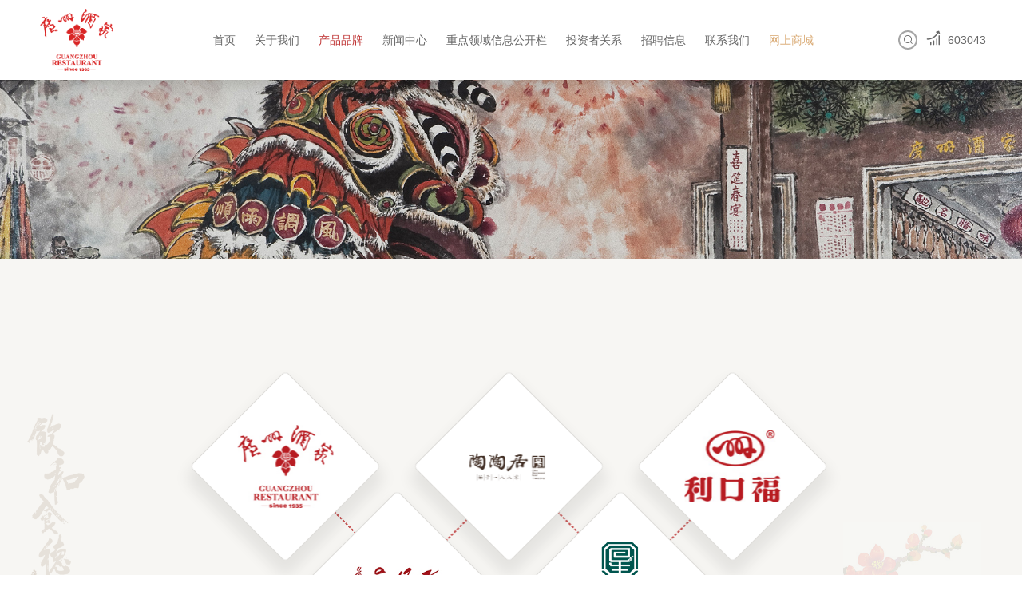

--- FILE ---
content_type: text/html; charset=utf-8
request_url: https://www.gzr.com.cn/index.php?ac=article&at=list&tid=8
body_size: 5080
content:
<!DOCTYPE html>
<html xmlns="http://www.w3.org/1999/xhtml">

<head>
    <meta http-equiv="Content-Type" content="text/html; charset=utf-8" />
    <meta http-equiv="Content-Language" content="zh-CN">
    <meta http-equiv="X-UA-Compatible" content="IE=edge,chrome=1" />
    <meta name="viewport" content="width=device-width, initial-scale=1, maximum-scale=1">
    <meta name="wap-font-scale" content="no" />
    <meta name="apple-mobile-web-app-capable" content="yes" />
    <meta name="format-detection" content="telephone=no" />

    <meta name="copyright" content="Copyright 2014-2018 - www.uweb.net.cn">
    <meta name="Author" content="广州网站建设-优网科技 www.uweb.net.cn">
    <meta name="Robots" content="all">
    <meta name="keywords" content="广州酒家" />
    <meta name="description" content="广州酒家，中华老字号，创建于1935年，以经营传统粤菜驰名，素有“食在广州第一家”的美誉。" />
    <meta name="renderer" content="webkit">
	
    <title>产品品牌-广州酒家官方网站</title>

    <link rel="shortcut icon" href="https://www.gzr.com.cn/templates/specialty/images/favicon.ico" type="image/x-icon" />
    <link rel="stylesheet" href="https://www.gzr.com.cn/templates/specialty/style/core.css" />
    <link rel="stylesheet" href="https://www.gzr.com.cn/templates/specialty/style/style.css" />
    <script type="text/javascript" src="https://www.gzr.com.cn/templates/specialty/script/jquery.js"></script>
</head>

<body>


<!-- 首页 -->
<header class="header inside-header">

    <div class="wp1350">
        <h1 class="logo"><a href="https://www.gzr.com.cn/"><img src="https://www.gzr.com.cn/templates/specialty/images/logo.png" alt="产品品牌-广州酒家官方网站" title="产品品牌-广州酒家官方网站" /></a></h1>
        <nav class="nav">
            <ul>
                                 <li>
                    <a class="nav-a   "
                    href="https://www.gzr.com.cn/">首页</a>
                    <div class="sub-nav">
                                            </div>
                </li>
                               <li>
                    <a class="nav-a   "
                    href="https://www.gzr.com.cn/about">关于我们</a>
                    <div class="sub-nav">
                                                <div class="sub-nav-item">
                            <a href="https://www.gzr.com.cn/about/jituanjianjie"                                     class="sub-nav-a">
                                集团简介                            </a>
                                                    </div>
                                                <div class="sub-nav-item">
                            <a href="https://www.gzr.com.cn/about/qiyelinian"                                     class="sub-nav-a">
                                企业文化                            </a>
                                                    </div>
                                                <div class="sub-nav-item">
                            <a href="https://www.gzr.com.cn/about/lingdaoren"                                     class="sub-nav-a">
                                领导班子                            </a>
                                                    </div>
                                                <div class="sub-nav-item">
                            <a href="https://www.gzr.com.cn/about/zuzhijiagou41"                                     class="sub-nav-a">
                                组织架构                            </a>
                                                    </div>
                                                <div class="sub-nav-item">
                            <a href="https://www.gzr.com.cn/about/fazhanlicheng"                                     class="sub-nav-a">
                                发展历程                            </a>
                                                    </div>
                                                <div class="sub-nav-item">
                            <a href="https://www.gzr.com.cn/about/jituanrongyu"                                     class="sub-nav-a">
                                集团荣誉                            </a>
                                                    </div>
                                                <div class="sub-nav-item">
                            <a href="https://www.gzr.com.cn/about/yingxiaowangluo"                                     class="sub-nav-a">
                                营销网络                            </a>
                                                    </div>
                                                <div class="sub-nav-item">
                            <a href="https://www.gzr.com.cn/about/shehuizeren"                                     class="sub-nav-a">
                                社会责任                            </a>
                                                    </div>
                                            </div>
                </li>
                               <li>
                    <a class="nav-a on  "
                    href="https://www.gzr.com.cn/product">产品品牌</a>
                    <div class="sub-nav">
                                                <div class="sub-nav-item">
                            <a href="https://www.gzr.com.cn/product/canyin"                                     class="sub-nav-a">
                                餐饮                            </a>
                                                        <div class="nav3">
                                                                <a href="https://www.gzr.com.cn/product/guangzhoujiujia">
                                    广州酒家</a>
                                                                <a href="https://www.gzr.com.cn/product/tianjipin">
                                    天极品</a>
                                                                <a href="https://www.gzr.com.cn/product/taotaoju">
                                    陶陶居</a>
                                                                <a href="https://www.gzr.com.cn/product/test">
                                    星樾城</a>
                                                            </div>
                                                    </div>
                                                <div class="sub-nav-item">
                            <a href="https://www.gzr.com.cn/product/shipin"                                     class="sub-nav-a">
                                食品                            </a>
                                                        <div class="nav3">
                                                                <a href="https://www.gzr.com.cn/product/likoufu">
                                    利口福</a>
                                                            </div>
                                                    </div>
                                                <div class="sub-nav-item">
                            <a href="https://www.gzr.com.cn/product/pinleixinxi"                                     class="sub-nav-a">
                                品类                            </a>
                                                        <div class="nav3">
                                                                <a href="https://www.gzr.com.cn/product/pinleiceshi1">
                                    广式月饼</a>
                                                                <a href="https://www.gzr.com.cn/product/sudong">
                                    速冻点心</a>
                                                                <a href="https://www.gzr.com.cn/product/bingsu">
                                    广式腊味</a>
                                                                <a href="https://www.gzr.com.cn/product/lianrongxianliao">
                                    莲蓉馅料</a>
                                                                <a href="https://www.gzr.com.cn/product/duanwuzi">
                                    西点面包</a>
                                                                <a href="https://www.gzr.com.cn/product/lianrongxianliao63">
                                    预制菜</a>
                                                                <a href="https://www.gzr.com.cn/product/lawei">
                                    休闲食品</a>
                                                                <a href="https://www.gzr.com.cn/product/xidianmianbao">
                                    端午粽</a>
                                                            </div>
                                                    </div>
                                            </div>
                </li>
                               <li>
                    <a class="nav-a   "
                    href="https://www.gzr.com.cn/news">新闻中心</a>
                    <div class="sub-nav">
                                                <div class="sub-nav-item">
                            <a href="https://www.gzr.com.cn/news/dangjianxinxi"                                     class="sub-nav-a">
                                党建信息                            </a>
                                                    </div>
                                                <div class="sub-nav-item">
                            <a href="https://www.gzr.com.cn/news/qiyexinwen"                                     class="sub-nav-a">
                                企业新闻                            </a>
                                                    </div>
                                                <div class="sub-nav-item">
                            <a href="https://www.gzr.com.cn/news/meitibaodao"                                     class="sub-nav-a">
                                媒体报道                            </a>
                                                    </div>
                                            </div>
                </li>
                               <li>
                    <a class="nav-a   "
                    href="https://www.gzr.com.cn/info">重点领域信息公开栏</a>
                    <div class="sub-nav">
                                                <div class="sub-nav-item">
                            <a href="https://www.gzr.com.cn/info/jibenxinxi"                                     class="sub-nav-a">
                                基本信息                            </a>
                                                    </div>
                                                <div class="sub-nav-item">
                            <a href="https://www.gzr.com.cn/info/gonggao"                                     class="sub-nav-a">
                                企业招投标                            </a>
                                                    </div>
                                                <div class="sub-nav-item">
                            <a href="https://www.gzr.com.cn/info/duiwaigonggao67"                                     class="sub-nav-a">
                                对外公告                            </a>
                                                    </div>
                                            </div>
                </li>
                               <li>
                    <a class="nav-a   "
                    href="https://www.gzr.com.cn/esg">投资者关系</a>
                    <div class="sub-nav">
                                                <div class="sub-nav-item">
                            <a href="https://www.gzr.com.cn/esg/gongsizhili"                                     class="sub-nav-a">
                                公司治理                            </a>
                                                    </div>
                                                <div class="sub-nav-item">
                            <a href="https://eseb.cn/JZjkPLe5OM"                                     class="sub-nav-a">
                                公司公告                            </a>
                                                    </div>
                                                <div class="sub-nav-item">
                            <a href="https://www.gzr.com.cn/esg/gupiaoxinxi"                                     class="sub-nav-a">
                                股票信息                            </a>
                                                    </div>
                                                <div class="sub-nav-item">
                            <a href="https://www.gzr.com.cn/esg/lishifenhongxinxi"                                     class="sub-nav-a">
                                历史分红信息                            </a>
                                                    </div>
                                                <div class="sub-nav-item">
                            <a href="https://www.gzr.com.cn/esg/lianxifangshi"                                     class="sub-nav-a">
                                联系方式                            </a>
                                                    </div>
                                                <div class="sub-nav-item">
                            <a href="https://www.gzr.com.cn/esg/touzizheliuyanban"                                     class="sub-nav-a">
                                投资者留言板                            </a>
                                                    </div>
                                                <div class="sub-nav-item">
                            <a href="https://www.gzr.com.cn/esg/dingqibaogao"                                     class="sub-nav-a">
                                其他宣传                            </a>
                                                    </div>
                                            </div>
                </li>
                               <li>
                    <a class="nav-a   "
                    href="https://hr.gzr.com.cn/hr/recruit#/index">招聘信息</a>
                    <div class="sub-nav">
                                            </div>
                </li>
                               <li>
                    <a class="nav-a   "
                    href="https://www.gzr.com.cn/jiaruwomen/contact">联系我们</a>
                    <div class="sub-nav">
                                                <div class="sub-nav-item">
                            <a href="https://www.gzr.com.cn/contact/lianxifangshi"                                     class="sub-nav-a">
                                联系方式                            </a>
                                                    </div>
                                                <div class="sub-nav-item">
                            <a href="https://www.gzr.com.cn/contact/biaoti2"                                     class="sub-nav-a">
                                纪检联系方式                            </a>
                                                    </div>
                                            </div>
                </li>
                               <li>
                    <a class="nav-a   orange"
                    href="javascript:;">网上商城</a>
                    <div class="sub-nav">
                                                <div class="sub-nav-item">
                            <a href="http://4o8.cn/2VdGPB?//mall.gzr.com.cn/"                                                                   target="_blank" class="sub-nav-a">
                                官方商城                            </a>
                                                    </div>
                                                <div class="sub-nav-item">
                            <a href="https://w.url.cn/s/ASCYqGU?guangzhoujiujia.tmall.com/"                                                                   target="_blank" class="sub-nav-a">
                                天猫旗舰店                            </a>
                                                    </div>
                                                <div class="sub-nav-item">
                            <a href="http://4o8.cn/2NHtNE?//mall.gzr.com.cn/"                                                                   target="_blank" class="sub-nav-a">
                                京东商城                            </a>
                                                    </div>
                                                <div class="sub-nav-item">
                            <a href="http://4o8.cn/2VdGPB?mall.jd.com/index-1000074785.html"                                                                   target="_blank" class="sub-nav-a">
                                京东自营旗舰店                            </a>
                                                    </div>
                                                <div class="sub-nav-item">
                            <a href="http://4o8.cn/2VdGPB?shop40733248.m.youzan.com/v2/feature/7kBkhoyKsB"                                                                   target="_blank" class="sub-nav-a">
                                微商城                            </a>
                                                    </div>
                                            </div>
                </li>
               
            </ul>
        </nav>
        <ul class="header-btn">
            <li class="search-box">
                <div class="search-btn iconfont icon-sousuo" id="searchBtn"></div>
                <div class="search-form" id="searchForm">
                    <form class="form" method="post" action="https://www.gzr.com.cn/index.php?ac=search&at=list">
                        <input type="hidden" name="lng" value="cn">
                        <input type="hidden" name="mid" value="0">
                        <input type="text" placeholder="请输入关键词" name="keyword">
                        <button class="iconfont icon-sousuo"></button>
                    </form>
                </div>
            </li>
            <li class="stock-box">
                <a href="https://www.gzr.com.cn/esg/gupiaoxinxi">
                    <i class="iconfont icon-gupiao"></i>603043
                </a>
            </li>
        </ul>
    </div>
</header>
<div class="header-mobile-block">&nbsp;</div>
<header class="header-mobile">
    <h1 class="logo"><a href="https://www.gzr.com.cn/"><img src="https://www.gzr.com.cn/templates/specialty/images/logo.png" alt="" title="" /></a></h1>
    <ul class="header-menu">
        <li class="stock-btn">
            <a href="https://www.gzr.com.cn/esg/gupiaoxinxi">
                <i class="iconfont icon-gupiao"></i>603043
            </a>
        </li>
        <li class="menu-btn" id="menuBtn">
            <i class="iconfont icon-unie625"></i>
            <p>导 航</p>      
        </li>
    </ul>
</header>

<div class="nav-mobile-con" id="navMobile">
    <div class="bg"></div>
    <div class="nav-mobile-top"><i class="iconfont icon-fanhui"></i> 返回</div>
    <form class="nav-mobile-search" method="post" action="https://www.gzr.com.cn/index.php?ac=search&at=list">
        <input type="hidden" name="lng" value="cn">
        <input type="hidden" name="mid" value="0">
        <input type="text" placeholder="请输入关键词" name="keyword">
        <button class="iconfont icon-sousuo"></button>
    </form>
    <div class="nav-mobile" id="navScroller">
        <div class="nav-mobile-wp">
            <ul>
                                <li>
                    <div class="nav-mobile-title"><a href="https://www.gzr.com.cn/">首页</a></div>
                                    </li>
                                <li>
                    <div class="nav-mobile-title"><a href="https://www.gzr.com.cn/about">关于我们</a></div>
                                        <ol class="sub">
                                                <li>
                            <div class="sub-a"><a href="https://www.gzr.com.cn/about/jituanjianjie">集团简介</a></div>
                                                    </li>
                                                <li>
                            <div class="sub-a"><a href="https://www.gzr.com.cn/about/qiyelinian">企业文化</a></div>
                                                    </li>
                                                <li>
                            <div class="sub-a"><a href="https://www.gzr.com.cn/about/lingdaoren">领导班子</a></div>
                                                    </li>
                                                <li>
                            <div class="sub-a"><a href="https://www.gzr.com.cn/about/zuzhijiagou41">组织架构</a></div>
                                                    </li>
                                                <li>
                            <div class="sub-a"><a href="https://www.gzr.com.cn/about/fazhanlicheng">发展历程</a></div>
                                                    </li>
                                                <li>
                            <div class="sub-a"><a href="https://www.gzr.com.cn/about/jituanrongyu">集团荣誉</a></div>
                                                    </li>
                                                <li>
                            <div class="sub-a"><a href="https://www.gzr.com.cn/about/yingxiaowangluo">营销网络</a></div>
                                                    </li>
                                                <li>
                            <div class="sub-a"><a href="https://www.gzr.com.cn/about/shehuizeren">社会责任</a></div>
                                                    </li>
                                            </ol>
                                    </li>
                                <li>
                    <div class="nav-mobile-title"><a href="https://www.gzr.com.cn/product">产品品牌</a></div>
                                        <ol class="sub">
                                                <li>
                            <div class="sub-a"><a href="https://www.gzr.com.cn/product/canyin">餐饮</a></div>
                                                        <div class="sub-child">
                                                                <a href="https://www.gzr.com.cn/product/guangzhoujiujia">
                                    广州酒家</a>
                                                                <a href="https://www.gzr.com.cn/product/tianjipin">
                                    天极品</a>
                                                                <a href="https://www.gzr.com.cn/product/taotaoju">
                                    陶陶居</a>
                                                                <a href="https://www.gzr.com.cn/product/test">
                                    星樾城</a>
                                                            </div>
                                                    </li>
                                                <li>
                            <div class="sub-a"><a href="https://www.gzr.com.cn/product/shipin">食品</a></div>
                                                        <div class="sub-child">
                                                                <a href="https://www.gzr.com.cn/product/likoufu">
                                    利口福</a>
                                                            </div>
                                                    </li>
                                                <li>
                            <div class="sub-a"><a href="https://www.gzr.com.cn/product/pinleixinxi">品类</a></div>
                                                        <div class="sub-child">
                                                                <a href="https://www.gzr.com.cn/product/pinleiceshi1">
                                    广式月饼</a>
                                                                <a href="https://www.gzr.com.cn/product/sudong">
                                    速冻点心</a>
                                                                <a href="https://www.gzr.com.cn/product/bingsu">
                                    广式腊味</a>
                                                                <a href="https://www.gzr.com.cn/product/lianrongxianliao">
                                    莲蓉馅料</a>
                                                                <a href="https://www.gzr.com.cn/product/duanwuzi">
                                    西点面包</a>
                                                                <a href="https://www.gzr.com.cn/product/lianrongxianliao63">
                                    预制菜</a>
                                                                <a href="https://www.gzr.com.cn/product/lawei">
                                    休闲食品</a>
                                                                <a href="https://www.gzr.com.cn/product/xidianmianbao">
                                    端午粽</a>
                                                            </div>
                                                    </li>
                                            </ol>
                                    </li>
                                <li>
                    <div class="nav-mobile-title"><a href="https://www.gzr.com.cn/news">新闻中心</a></div>
                                        <ol class="sub">
                                                <li>
                            <div class="sub-a"><a href="https://www.gzr.com.cn/news/dangjianxinxi">党建信息</a></div>
                                                    </li>
                                                <li>
                            <div class="sub-a"><a href="https://www.gzr.com.cn/news/qiyexinwen">企业新闻</a></div>
                                                    </li>
                                                <li>
                            <div class="sub-a"><a href="https://www.gzr.com.cn/news/meitibaodao">媒体报道</a></div>
                                                    </li>
                                            </ol>
                                    </li>
                                <li>
                    <div class="nav-mobile-title"><a href="https://www.gzr.com.cn/info">重点领域信息公开栏</a></div>
                                        <ol class="sub">
                                                <li>
                            <div class="sub-a"><a href="https://www.gzr.com.cn/info/jibenxinxi">基本信息</a></div>
                                                    </li>
                                                <li>
                            <div class="sub-a"><a href="https://www.gzr.com.cn/info/gonggao">企业招投标</a></div>
                                                    </li>
                                                <li>
                            <div class="sub-a"><a href="https://www.gzr.com.cn/info/duiwaigonggao67">对外公告</a></div>
                                                    </li>
                                            </ol>
                                    </li>
                                <li>
                    <div class="nav-mobile-title"><a href="https://www.gzr.com.cn/esg">投资者关系</a></div>
                                        <ol class="sub">
                                                <li>
                            <div class="sub-a"><a href="https://www.gzr.com.cn/esg/gongsizhili">公司治理</a></div>
                                                    </li>
                                                <li>
                            <div class="sub-a"><a href="https://eseb.cn/JZjkPLe5OM">公司公告</a></div>
                                                    </li>
                                                <li>
                            <div class="sub-a"><a href="https://www.gzr.com.cn/esg/gupiaoxinxi">股票信息</a></div>
                                                    </li>
                                                <li>
                            <div class="sub-a"><a href="https://www.gzr.com.cn/esg/lishifenhongxinxi">历史分红信息</a></div>
                                                    </li>
                                                <li>
                            <div class="sub-a"><a href="https://www.gzr.com.cn/esg/lianxifangshi">联系方式</a></div>
                                                    </li>
                                                <li>
                            <div class="sub-a"><a href="https://www.gzr.com.cn/esg/touzizheliuyanban">投资者留言板</a></div>
                                                    </li>
                                                <li>
                            <div class="sub-a"><a href="https://www.gzr.com.cn/esg/dingqibaogao">其他宣传</a></div>
                                                    </li>
                                            </ol>
                                    </li>
                                <li>
                    <div class="nav-mobile-title"><a href="https://hr.gzr.com.cn/hr/recruit#/index">招聘信息</a></div>
                                    </li>
                                <li>
                    <div class="nav-mobile-title"><a href="https://www.gzr.com.cn/jiaruwomen/contact">联系我们</a></div>
                                        <ol class="sub">
                                                <li>
                            <div class="sub-a"><a href="https://www.gzr.com.cn/contact/lianxifangshi">联系方式</a></div>
                                                    </li>
                                                <li>
                            <div class="sub-a"><a href="https://www.gzr.com.cn/contact/biaoti2">纪检联系方式</a></div>
                                                    </li>
                                            </ol>
                                    </li>
                                <li>
                    <div class="nav-mobile-title"><a href="">网上商城</a></div>
                                        <ol class="sub">
                                                <li>
                            <div class="sub-a"><a href="http://4o8.cn/2VdGPB?//mall.gzr.com.cn/">官方商城</a></div>
                                                    </li>
                                                <li>
                            <div class="sub-a"><a href="https://w.url.cn/s/ASCYqGU?guangzhoujiujia.tmall.com/">天猫旗舰店</a></div>
                                                    </li>
                                                <li>
                            <div class="sub-a"><a href="http://4o8.cn/2NHtNE?//mall.gzr.com.cn/">京东商城</a></div>
                                                    </li>
                                                <li>
                            <div class="sub-a"><a href="http://4o8.cn/2VdGPB?mall.jd.com/index-1000074785.html">京东自营旗舰店</a></div>
                                                    </li>
                                                <li>
                            <div class="sub-a"><a href="http://4o8.cn/2VdGPB?shop40733248.m.youzan.com/v2/feature/7kBkhoyKsB">微商城</a></div>
                                                    </li>
                                            </ol>
                                    </li>
                
            </ul>
        </div>
    </div>
</div>



<div class="inside-banner" style="background-image: url(https://www.gzr.com.cn/upfile/2019/03/20190324164611_994.jpg);
"></div>
<div class="inside-banner-mobile" style="background-image: url(https://www.gzr.com.cn/upfile/2019/03/20190324164611_994.jpg)
;"></div>

<div class="page brand-index">
    <div class="brand-index-main">
        <div class="brand-swiper no-init" id="brandSwiper">
            <ul class="swiper-wrapper">
                                                <li class="swiper-slide">
                    <a href="https://www.gzr.com.cn/product/guangzhoujiujia">
                        <div class="a-bg"></div>
                        <div class="img"><img src="https://www.gzr.com.cn/upfile/2019/03/20190324164923_147.jpg" alt="广州酒家"></div>
                    </a>
                </li>
                                                                <li class="swiper-slide">
                    <a href="https://www.gzr.com.cn/product/tianjipin">
                        <div class="a-bg"></div>
                        <div class="img"><img src="https://www.gzr.com.cn/upfile/2019/03/20190324164937_633.jpg" alt="天极品"></div>
                    </a>
                </li>
                                                                <li class="swiper-slide">
                    <a href="https://www.gzr.com.cn/product/taotaoju">
                        <div class="a-bg"></div>
                        <div class="img"><img src="https://www.gzr.com.cn/upfile/2020/04/20200408110900_409.png" alt="陶陶居"></div>
                    </a>
                </li>
                                                                <li class="swiper-slide">
                    <a href="https://www.gzr.com.cn/product/test">
                        <div class="a-bg"></div>
                        <div class="img"><img src="https://www.gzr.com.cn/upfile/2020/01/20200122141246_999.png" alt="星樾城"></div>
                    </a>
                </li>
                                                                <li class="swiper-slide">
                    <a href="https://www.gzr.com.cn/product/likoufu">
                        <div class="a-bg"></div>
                        <div class="img"><img src="https://www.gzr.com.cn/upfile/2019/03/20190324165118_749.jpg" alt="利口福"></div>
                    </a>
                </li>
                                                                                                                                                                                                                                                                                                            </ul>
        </div>
    </div>
</div>

<script>
    $(function() {
        new BrandSwiper('#brandSwiper');
    })
</script>


    <section class="footer-top">
        <div class="wp1620">
            <div class="footer-ewm">
                <div class="p">
                    <p><i class="iconfont icon-dizhi"></i>总部地址：广州市天河区科韵路16号自编第4栋第10层</p>
                    <p><i class="iconfont icon-tubiao210"></i>总机：020-81388138</p>
                    <p><i class="iconfont icon-chuanzhen"></i>传真：020-81380611</p>
                </div>
                <ul class="ewm-list">
                    <li>
                        <div class="img"><img src="https://www.gzr.com.cn/templates/specialty/images/ewm1.jpg" alt=""></div>
                        <p>广州酒家微博</p>
                    </li>                    
                    <li>
                        <div class="img"><img src="https://www.gzr.com.cn/templates/specialty/images/ewm2.jpg" alt=""></div>
                        <p>广州酒家微信公众号</p>
                    </li>
                </ul>
            </div>
            <div class="footer-nav">
                                <dl>
                    <dt><a href="https://www.gzr.com.cn/about">关于我们</a></dt>
                                                            <dd><a href="https://www.gzr.com.cn/about/jituanjianjie">集团简介</a></dd>
                                        <dd><a href="https://www.gzr.com.cn/about/qiyelinian">企业文化</a></dd>
                                        <dd><a href="https://www.gzr.com.cn/about/lingdaoren">领导班子</a></dd>
                                        <dd><a href="https://www.gzr.com.cn/about/zuzhijiagou41">组织架构</a></dd>
                                        <dd><a href="https://www.gzr.com.cn/about/fazhanlicheng">发展历程</a></dd>
                                        <dd><a href="https://www.gzr.com.cn/about/jituanrongyu">集团荣誉</a></dd>
                                        <dd><a href="https://www.gzr.com.cn/about/yingxiaowangluo">营销网络</a></dd>
                                        <dd><a href="https://www.gzr.com.cn/about/shehuizeren">社会责任</a></dd>
                                                        </dl>
                                <dl>
                    <dt><a href="https://www.gzr.com.cn/product">产品品牌</a></dt>
                                                                                        
                        <dd>
                            <a href="https://www.gzr.com.cn/product/guangzhoujiujia">
                                广州酒家</a>
                        </dd>
                        
                        <dd>
                            <a href="https://www.gzr.com.cn/product/tianjipin">
                                天极品</a>
                        </dd>
                        
                        <dd>
                            <a href="https://www.gzr.com.cn/product/taotaoju">
                                陶陶居</a>
                        </dd>
                        
                        <dd>
                            <a href="https://www.gzr.com.cn/product/test">
                                星樾城</a>
                        </dd>
                                                                                                                    
                        <dd>
                            <a href="https://www.gzr.com.cn/product/likoufu">
                                利口福</a>
                        </dd>
                                                                                                                                                    </dl>
                                <dl>
                    <dt><a href="https://www.gzr.com.cn/news">新闻中心</a></dt>
                                                            <dd><a href="https://www.gzr.com.cn/news/dangjianxinxi">党建信息</a></dd>
                                        <dd><a href="https://www.gzr.com.cn/news/qiyexinwen">企业新闻</a></dd>
                                        <dd><a href="https://www.gzr.com.cn/news/meitibaodao">媒体报道</a></dd>
                                                        </dl>
                                <dl>
                    <dt><a href="https://www.gzr.com.cn/info">重点领域信息公开栏</a></dt>
                                                            <dd><a href="https://www.gzr.com.cn/info/jibenxinxi">基本信息</a></dd>
                                        <dd><a href="https://www.gzr.com.cn/info/gonggao">企业招投标</a></dd>
                                        <dd><a href="https://www.gzr.com.cn/info/duiwaigonggao67">对外公告</a></dd>
                                                        </dl>
                                <dl>
                    <dt><a href="https://www.gzr.com.cn/esg">投资者关系</a></dt>
                                                            <dd><a href="https://www.gzr.com.cn/esg/gongsizhili">公司治理</a></dd>
                                        <dd><a href="https://eseb.cn/JZjkPLe5OM">公司公告</a></dd>
                                        <dd><a href="https://www.gzr.com.cn/esg/gupiaoxinxi">股票信息</a></dd>
                                        <dd><a href="https://www.gzr.com.cn/esg/lishifenhongxinxi">历史分红信息</a></dd>
                                        <dd><a href="https://www.gzr.com.cn/esg/lianxifangshi">联系方式</a></dd>
                                        <dd><a href="https://www.gzr.com.cn/esg/touzizheliuyanban">投资者留言板</a></dd>
                                        <dd><a href="https://www.gzr.com.cn/esg/dingqibaogao">其他宣传</a></dd>
                                                        </dl>
                                <dl>
                    <dt><a href="https://hr.gzr.com.cn/hr/recruit#/index">招聘信息</a></dt>
                                                                            </dl>
                                <dl>
                    <dt><a href="https://www.gzr.com.cn/jiaruwomen/contact">联系我们</a></dt>
                                                            <dd><a href="https://www.gzr.com.cn/contact/lianxifangshi">联系方式</a></dd>
                                        <dd><a href="https://www.gzr.com.cn/contact/biaoti2">纪检联系方式</a></dd>
                                                        </dl>
                                <dl>
                    <dt><a href="">网上商城</a></dt>
                                                            <dd><a href="http://4o8.cn/2VdGPB?//mall.gzr.com.cn/">官方商城</a></dd>
                                        <dd><a href="https://w.url.cn/s/ASCYqGU?guangzhoujiujia.tmall.com/">天猫旗舰店</a></dd>
                                        <dd><a href="http://4o8.cn/2NHtNE?//mall.gzr.com.cn/">京东商城</a></dd>
                                        <dd><a href="http://4o8.cn/2VdGPB?mall.jd.com/index-1000074785.html">京东自营旗舰店</a></dd>
                                        <dd><a href="http://4o8.cn/2VdGPB?shop40733248.m.youzan.com/v2/feature/7kBkhoyKsB">微商城</a></dd>
                                                        </dl>
                
            </div>
        </div>
    </section>

    <footer class="footer">
        <div class="wp1620">
            <p class="footer-p">版权所有@2025广州酒家集团股份有限公司 <a target="_blank" href="http://beian.miit.gov.cn/">粤ICP备14037102号</a> <a title="专业广州网站建设|专业深圳网站建设|优网科技"  target="_blank" href="http://www.uweb.net.cn/">DESIGN BY UWEB</a></p>
        </div>
    </footer>

    
</body>
<script type="text/javascript" src="https://www.gzr.com.cn/templates/specialty/script/core.js"></script>
<script type="text/javascript" src="https://www.gzr.com.cn/templates/specialty/script/script.js"></script>
</html>

--- FILE ---
content_type: text/css
request_url: https://www.gzr.com.cn/templates/specialty/style/style.css
body_size: 26975
content:
*{-moz-box-sizing:border-box;-webkit-box-sizing:border-box;box-sizing:border-box}body,h1,h2,h3,h4,h5,h6,p,dl,dt,dd,ul,ol,li,form,button,input,textarea,th,td{font-weight:normal;margin:0;padding:0}body,button,input,select,textarea,h1,h2,h3,h4,h5,h6,i{font:normal 14px  Arial,"Microsoft YaHei",Helvetica, STHeiTi, sans-serif;-moz-osx-font-smoothing:grayscale;-webkit-font-smoothing:antialiased}ul,ol,li{list-style:none}a{text-decoration:none;color:#333}a:hover{text-decoration:none}img{vertical-align:top;border:0}button,input,textarea{font-size:100%;vertical-align:middle;outline:none;border-radius:0;-webkit-appearance:none}table{border-spacing:0;border-collapse:collapse}div,a{-webkit-tap-highlight-color:rgba(255,255,255,0)}html{font-size:100px}@media screen and (min-width: 320px){html{font-size:85.33333px}}@media screen and (min-width: 360px){html{font-size:96px}}@media screen and (min-width: 375px){html{font-size:100px}}@media screen and (min-width: 480px){html{font-size:128px}}@media screen and (min-width: 640px){html{font-size:170.66667px}}@media screen and (min-width: 750px){html{font-size:200px}}.clearfloat:before,.clearfloat:after{display:table;content:' '}body,html{background:#fff}.clearfloat:after{clear:both}.clearfloat{*zoom:1}.wp{width:1000px;margin:0 auto}.checkBrowser{font-size:14px;line-height:40px;position:fixed;z-index:99999;top:0;left:50%;width:700px;height:40px;margin-left:-360px;padding:0 10px;color:#FFF;border-bottom-right-radius:5px;border-bottom-left-radius:5px;background-color:#E6212A}.checkBrowser a{font-size:16px;line-height:20px;position:absolute;top:10px;right:5px;display:block;width:20px;height:20px;cursor:pointer;text-align:center;color:#333;border-radius:50%;background-color:#FFF}@font-face{font-family:"iconfont";src:url("../font/iconfont.eot?t=1585127902493");src:url("../font/iconfont.eot?t=1585127902493#iefix") format("embedded-opentype"),url("[data-uri]") format("woff2"),url("../font/iconfont.woff?t=1585127902493") format("woff"),url("../font/iconfont.ttf?t=1585127902493") format("truetype"),url("../font/iconfont.svg?t=1585127902493#iconfont") format("svg")}.iconfont{font-family:"iconfont" !important;font-size:16px;font-style:normal;-webkit-font-smoothing:antialiased;-moz-osx-font-smoothing:grayscale}.icon-new:before{content:"\e711"}.icon-pinpaiguanli:before{content:"\e63f"}.icon-lishishuju:before{content:"\e63e"}.icon-jiuxinwenzhongxin:before{content:"\e69c"}.icon-icon:before{content:"\e601"}.icon-jia:before{content:"\e696"}.icon-left:before{content:"\e63d"}.icon-dizhi1:before{content:"\e65a"}.icon-shouji:before{content:"\e61a"}.icon-caidan:before{content:"\e6f0"}.icon-dingbu:before{content:"\e666"}.icon-tubiao210:before{content:"\e640"}.icon-dizhi:before{content:"\e645"}.icon-chuanzhen:before{content:"\e603"}.icon-wangluo:before{content:"\e625"}.icon-wenzhang:before{content:"\e61d"}.icon-rongyu:before{content:"\e650"}.icon-lishi:before{content:"\e653"}.icon-fanhui:before{content:"\e639"}.icon-xia:before{content:"\e64f"}.icon-fanhui-copy:before{content:"\e6f1"}.icon-unie625:before{content:"\e669"}.icon-gupiao:before{content:"\e6ad"}.icon-sousuo:before{content:"\e679"}.orange{color:#d9a972}.wp1350{max-width:1350px;margin:0 auto}@media screen and (max-width: 1440px){.wp1350{max-width:1200px}}@media screen and (max-width: 1280px){.wp1350{max-width:none;padding:0 40px}}@media screen and (max-width: 1024px){.wp1350{padding:0 .15rem}}.wp1620{max-width:1620px;margin:0 auto}@media screen and (max-width: 1700px){.wp1620{max-width:1400px}}@media screen and (max-width: 1480px){.wp1620{max-width:none;padding:0 40px}}@media screen and (max-width: 1024px){.wp1620{padding:0 .15rem}}.wp1300{max-width:1300px;margin:0 auto}@media screen and (max-width: 1440px){.wp1300{max-width:1200px}}@media screen and (max-width: 1280px){.wp1300{max-width:none;padding:0 40px}}@media screen and (max-width: 1024px){.wp1300{padding:0 .15rem}}.wp1260{position:relative;max-width:1260px;margin:0 auto;z-index:8}@media screen and (max-width: 1340px){.wp1260{max-width:none;padding:0 40px}}@media screen and (max-width: 1024px){.wp1260{padding:0 .1rem}}.wp1200{position:relative;max-width:1200px;margin:0 auto;z-index:8}@media screen and (max-width: 1280px){.wp1200{max-width:none;padding:0 40px}}@media screen and (max-width: 1024px){.wp1200{padding:0 .1rem}}.wp1126{position:relative;max-width:1126px;margin:0 auto;z-index:8}@media screen and (max-width: 1200px){.wp1126{max-width:none;padding:0 40px}}@media screen and (max-width: 1024px){.wp1126{padding:0 .1rem}}.wp1328{position:relative;max-width:1328px;margin:0 auto;z-index:8}@media screen and (max-width: 1400px){.wp1328{max-width:none;padding:0 40px}}@media screen and (max-width: 1024px){.wp1328{padding:0 .1rem}}.wp1704{position:relative;max-width:1704px;margin:0 auto;z-index:8}@media screen and (max-width: 1800px){.wp1704{max-width:none;padding:0 40px}}@media screen and (max-width: 1024px){.wp1704{padding:0 .1rem}}@media screen and (max-width: 750px){.dn750{display:none}}.dk750{display:none}@media screen and (max-width: 750px){.dk750{display:block}}.inside-banner{position:relative;width:100%;height:0;padding-bottom:17.5%;background-position:center center;background-repeat:no-repeat;background-size:cover}.inside-banner-mobile{width:100%;height:0;padding-bottom:53.33333%;background-position:center center;background-repeat:no-repeat;background-size:cover;display:none}@media screen and (max-width: 750px){.inside-banner{display:none}.inside-banner-mobile{display:block}}.search-page{padding:40px 0 60px}@media screen and (max-width: 750px){.search-page{padding:0 0 .1rem}}.page{position:relative;background:#f7f6f3;overflow:hidden}.page:before,.page:after{content:'';position:absolute}.page:before{top:110px;left:4.6875%;width:132px;height:425px;background:url(../images/bg1.png) center no-repeat;background-size:100% auto}.page:after{right:0;bottom:140px;width:17.55208%;height:0;padding-bottom:14.0625%;background:url(../images/bg2.png) center top no-repeat;background-size:100% auto}@media screen and (max-width: 1720px){.page:before{left:2%}}@media screen and (max-width: 1600px){.page:before{width:100px}}@media screen and (max-width: 1460px){.page:before{width:80px}}@media screen and (max-width: 1200px){.page:before{width:6.875%;height:0;padding-bottom:22.13542%}}.honor-page:before{left:0}.article-page{padding:65px 0 60px}@media screen and (max-width: 1024px){.article-page{padding:.25rem 0 .3rem}}.list-page{padding:36px 0 55px;min-height:-moz-calc( 100vh - 652px);min-height:calc( 100vh - 652px)}@media screen and (max-width: 1024px){.list-page{min-height:-moz-calc(100vh - .46rem - 400px);min-height:calc(100vh - .46rem - 400px)}}@media screen and (max-width: 640px){.list-page{padding:.25rem 0 .3rem}}.feedback-page:after{right:3%}.inside-menu{font-size:0;overflow:hidden}.inside-menu.no-init .swiper-wrapper{width:100%;display:block;text-align:center}.inside-menu .swiper-wrapper{height:auto}.inside-menu a{display:inline-block;vertical-align:top;margin:0 10px;padding:0 10px;min-width:111px;width:auto;height:46px;text-align:center;line-height:46px;font-size:15px;color:#444;background:url(../images/menu_bg2.png) no-repeat;background-size:100% 100%;-webkit-transition:all .3s;-o-transition:all .3s;-moz-transition:all .3s;transition:all .3s}.inside-menu a:hover,.inside-menu a.on{color:#bf3434}@media screen and (max-width: 950px){.inside-menu a{min-width:97px;font-size:14px;height:40px;line-height:40px}}@media screen and (max-width: 640px){.inside-menu a{margin:0 3px;min-width:84px;font-size:13px;height:35px;line-height:35px}}.brand-menu a{font-size:16px}@media screen and (max-width: 950px){.brand-menu a{font-size:15px}}@media screen and (max-width: 640px){.brand-menu a{font-size:14px}}.inside-menu2{margin:20px 0 26px;font-size:0;overflow:hidden}.inside-menu2.no-init .swiper-wrapper{width:100%;display:block;text-align:center}.inside-menu2 a{position:relative;display:inline-block;vertical-align:top;width:auto;padding:0 16px;font-size:16px;color:#676767;-webkit-transition:all .3s;-o-transition:all .3s;-moz-transition:all .3s;transition:all .3s}.inside-menu2 a:not(:first-child):before{content:'';position:absolute;top:50%;left:0;margin-top:-4px;width:1px;height:8px;background:#b8b3af}.inside-menu2 a:hover,.inside-menu2 a.on{color:#bf3434}@media screen and (max-width: 950px){.inside-menu2 a{font-size:15px}}@media screen and (max-width: 640px){.inside-menu2{margin:14px 0 16px}.inside-menu2 a{padding:0 12px;font-size:14px}}.paged{padding-top:30px;text-align:center;font-size:0}@media screen and (max-width: 640px){.paged{padding-top:20px}}.paged a,.paged span,.paged .p_info{display:inline-block;vertical-align:top;margin:0 2px 2px;padding:0 13px;font-size:14px;text-align:center;border:1px solid #efeeeb;background:#fff;color:#333;height:35px;line-height:35px}@media screen and (max-width: 640px){.paged a,.paged span,.paged .p_info{padding:0 11px;font-size:13px;height:32px;line-height:32px}}.page .prev,.page .next{padding:0 32px}@media screen and (max-width: 640px){.page .prev,.page .next{padding:0 22px}}.paged .current,.paged a:hover,.paged span{border-color:#ce2d25;background:#ce2d25;color:#fff}.article-swiper{display:none;position:fixed;top:0;left:0;width:100%;height:100%;background:rgba(0,0,0,0.8);-ms-touch-action:none;touch-action:none;z-index:8888}.article-swiper .swiper-zoom-container{display:-webkit-box;display:-moz-box;display:-ms-flexbox;display:flex;-webkit-box-pack:center;-moz-box-pack:center;-ms-flex-pack:center;justify-content:center;-webkit-box-align:center;-moz-box-align:center;-ms-flex-align:center;align-items:center;text-align:center;width:100%;height:100%}.article-swiper .swiper-pagination{bottom:1em;color:#fff}.article-swiper .swiper-slide img{max-width:95%;max-height:-moz-calc(100% - 6em);max-height:calc(100% - 6em);vertical-align:middle}.article-swiper .swiper-slide p{position:absolute;top:1em;left:0;width:100%;text-align:center;font-size:16px;color:#fff;z-index:22}.header{height:112px;line-height:112px}@media screen and (max-width: 1280px){.header{height:100px;line-height:100px}}@media screen and (max-width: 1024px){.header{display:none}}.header .wp1350{display:-webkit-box;display:-moz-box;display:-ms-flexbox;display:flex;-webkit-box-align:center;-moz-box-align:center;-ms-flex-align:center;align-items:center;-webkit-box-pack:justify;-moz-box-pack:justify;-ms-flex-pack:justify;justify-content:space-between;padding:0 60px 0 65px;background:#fff;height:100%}@media screen and (max-width: 1440px){.header .wp1350{padding:0 35px 0 40px}}@media screen and (max-width: 1280px){.header .wp1350{margin:0 30px;padding:0 15px 0 20px}}.header .logo{margin-right:20px}.header .logo img{height:91px;width:auto}@media screen and (max-width: 1280px){.header .logo img{height:78px}}.header .nav{font-size:0}.header .nav li{position:relative;display:inline-block;vertical-align:top;margin:0 20px;font-size:14px}.header .nav li:hover .nav-a{color:#bf3434}.header .nav li:hover .nav-a:after{width:100%}.header .nav li:hover .sub-nav{opacity:1;visibility:visible}.header .nav a{display:block}.header .nav a:not(.orange){color:#666}.header .nav .nav-a{-webkit-transition:all .3s;-o-transition:all .3s;-moz-transition:all .3s;transition:all .3s}.header .nav .nav-a.on{color:#bf3434}.header .nav .sub-nav{position:absolute;top:-moz-calc(100% - 1px);top:calc(100% - 1px);left:-24px;min-width:170px;background:#fff;visibility:hidden;opacity:0;-webkit-box-shadow:0 13px 42px 11px rgba(0,0,0,0.05);box-shadow:0 13px 42px 11px rgba(0,0,0,0.05);z-index:2001}.header .nav .sub-nav-item:first-child{border-top:2px solid #bf3434}.header .nav .sub-nav-item:hover .sub-nav-a{color:#fff;background:#bf3434;border-bottom-color:#bf3434}.header .nav .sub-nav-item:hover .has-child:after{content:'\e601'}.header .nav .sub-nav-item.active .has-child:after{content:'\e601'}.header .nav .sub-nav-a{padding:0 90px 0 24px}.header .nav .sub-nav .has-child{position:relative}.header .nav .sub-nav .has-child:after{position:absolute;right:15px;content:"\e696";font-family:"iconfont" !important}.header .nav .sub-nav a{line-height:32px;white-space:nowrap;border-bottom:1px solid #f0f0f0;-webkit-transition:all .3s;-o-transition:all .3s;-moz-transition:all .3s;transition:all .3s}.header .nav .nav3{display:none}.header .nav .nav3 a{padding:0 80px 0 38px;font-size:13px}.header .nav .nav3 a:hover{color:#bf3434}@media screen and (max-width: 1440px){.header .nav li{margin:0 16px}}@media screen and (max-width: 1280px){.header .nav li{margin:0 12px}.header .nav .sub-nav{left:-20px}.header .nav .sub-nav-a{padding:0 40px 0 20px;font-size:13px}.header .nav .nav3 a{padding:0 40px 0 32px;font-size:12px}}@media screen and (max-width: 1100px){.header .nav li{margin:0 8px}}.header-btn{display:-webkit-box;display:-moz-box;display:-ms-flexbox;display:flex;height:112px}.header-btn li{display:-webkit-box;display:-moz-box;display:-ms-flexbox;display:flex;-webkit-box-align:center;-moz-box-align:center;-ms-flex-align:center;align-items:center;color:#666}.header-btn .search-box{position:relative;margin-right:25px}.header-btn .search-btn{display:inline-block;vertical-align:middle;width:24px;height:24px;line-height:20px;text-align:center;font-size:15px;color:#666;border:2px solid #a6a6a6;border-radius:50%;cursor:pointer;-webkit-transition:all .3s;-o-transition:all .3s;-moz-transition:all .3s;transition:all .3s}.header-btn .search-btn:hover{color:#bf3434;border-color:#bf3434}.header-btn .search-form{display:none;position:absolute;top:100%;right:0;padding:15px;background:rgba(255,255,255,0.95);z-index:2000}.header-btn .search-form .form{display:-webkit-box;display:-moz-box;display:-ms-flexbox;display:flex;height:40px;line-height:40px;border:1px solid #bf3434}.header-btn .search-form ::-webkit-input-placeholder{color:#666}.header-btn .search-form ::-moz-placeholder{color:#666}.header-btn .search-form :-ms-input-placeholder{color:#666}.header-btn .search-form input,.header-btn .search-form button{border:none;background:none;outline:none}.header-btn .search-form input{padding-left:12px;width:200px;color:#666}.header-btn .search-form button{width:40px;text-align:center;font-size:24px;color:#bf3434;cursor:pointer;-webkit-transition:all .3s;-o-transition:all .3s;-moz-transition:all .3s;transition:all .3s}.header-btn .search-form button:hover{font-weight:bold}.header-btn .stock-box a{color:#666}.header-btn .stock-box a:hover{color:#bf3434}.header-btn .stock-box i{margin-right:8px;font-size:20px}@media screen and (max-width: 1280px){.header-btn{height:100px}.header-btn .search-box{margin-right:10px}}.index-header{position:absolute;top:0;left:0;width:100%;z-index:2000}.inside-header{position:relative;background:#fff;-webkit-box-shadow:0 10px 30px 0px rgba(0,0,0,0.08);box-shadow:0 10px 30px 0px rgba(0,0,0,0.08);z-index:99}.header-mobile{display:none;position:fixed;top:0;left:0;width:100%;-webkit-box-align:center;-moz-box-align:center;-ms-flex-align:center;align-items:center;-webkit-box-pack:justify;-moz-box-pack:justify;-ms-flex-pack:justify;justify-content:space-between;padding:0 .15rem;height:.46rem;line-height:.46rem;background:#fff;z-index:8888;-webkit-box-shadow:0 3px 6px rgba(0,0,0,0.06);box-shadow:0 3px 6px rgba(0,0,0,0.06)}.header-mobile-block{display:none;height:.46rem}.header-mobile a{display:block}.header-mobile .logo img{display:inline-block;vertical-align:middle;height:.37rem}.header-mobile .header-menu{font-size:0}.header-mobile .header-menu li{display:inline-block;vertical-align:middle;color:#666}.header-mobile .header-menu li a{color:#666}.header-mobile .stock-btn{font-size:.15rem}.header-mobile .stock-btn i{margin-right:5px;font-size:.19rem}.header-mobile .menu-btn{position:relative;padding-left:.09rem;margin-left:.09rem;text-align:center}.header-mobile .menu-btn i{display:block;font-size:.23rem;line-height:1}.header-mobile .menu-btn p{margin-top:-1px;font-size:.09rem;line-height:1}.header-mobile .menu-btn:after{content:'';position:absolute;top:50%;left:0;margin-top:-.045rem;width:1px;height:.09rem;background:#7f7f7f}@media screen and (max-width: 1024px){.header-mobile{display:-webkit-box;display:-moz-box;display:-ms-flexbox;display:flex}.header-mobile-block{display:block}}.nav-mobile{position:absolute;width:2.25rem;top:.86rem;left:0;bottom:0;z-index:103;background:#fff;overflow:hidden;-webkit-box-shadow:2px 0 3px rgba(255,255,255,0.3);box-shadow:2px 0 3px rgba(255,255,255,0.3);-webkit-transform:translateX(-100%);-moz-transform:translateX(-100%);transform:translateX(-100%);-webkit-transition:-webkit-transform .4s ease;transition:-webkit-transform .4s ease;-o-transition:transform .4s ease;-moz-transition:transform .4s ease, -moz-transform .4s ease;transition:transform .4s ease;transition:transform .4s ease, -webkit-transform .4s ease, -moz-transform .4s ease}.nav-mobile.anim{-webkit-transform:translateX(0);-moz-transform:translateX(0);transform:translateX(0)}.nav-mobile-con{display:none;position:fixed;width:100%;top:0;left:0;bottom:0;z-index:9902;overflow:hidden}.nav-mobile-con .bg{position:absolute;width:100%;height:100%;top:0;left:0;background-color:rgba(0,0,0,0.3);z-index:102}.nav-mobile-top{position:absolute;top:0;left:0;width:100%;height:.46rem;line-height:.46rem;padding:0 .15rem;font-size:.14rem;color:#fff;background:#575759;z-index:103}.nav-mobile-top i{display:inline-block;vertical-align:middle;margin-right:.05rem;font-size:.15rem}.nav-mobile-search{position:absolute;left:0;top:.46rem;display:-webkit-box;display:-moz-box;display:-ms-flexbox;display:flex;width:100%;height:.4rem;line-height:.4rem;background:#ebebeb;-webkit-box-shadow:2px 0 3px rgba(255,255,255,0.3);box-shadow:2px 0 3px rgba(255,255,255,0.3);-webkit-transition:-webkit-transform .4s ease;transition:-webkit-transform .4s ease;-o-transition:transform .4s ease;-moz-transition:transform .4s ease, -moz-transform .4s ease;transition:transform .4s ease;transition:transform .4s ease, -webkit-transform .4s ease, -moz-transform .4s ease;z-index:105}.nav-mobile-search input,.nav-mobile-search button{outline:none;border:none;background:none}.nav-mobile-search input{-webkit-box-flex:1;-moz-box-flex:1;-ms-flex:1;flex:1;width:100%;padding-left:.15rem;font-size:.14rem;line-height:.35rem;color:#999}.nav-mobile-search input ::-webkit-input-placeholder{color:#999}.nav-mobile-search input :-moz-placeholder{color:#999}.nav-mobile-search input ::-moz-placeholder{color:#999}.nav-mobile-search input :-ms-input-placeholder{color:#b2b2b2}.nav-mobile-search button{width:.5rem;text-align:center;font-size:.26rem;color:#555}.nav-mobile-search button:hover{color:#bf3434}.nav-mobile-wp{position:relative}.nav-mobile-wp ul{padding-top:.11rem}.nav-mobile-title{position:relative;margin:0 .15rem;border-bottom:1px solid #d9d9d9}.nav-mobile-title>a{position:relative;display:block;line-height:.42rem;font-size:.14rem;z-index:2;-webkit-backface-visibility:hidden;-moz-backface-visibility:hidden;backface-visibility:hidden;width:100%}.nav-mobile-title>a:not(.orange){color:#777}.nav-mobile-title .nav-mobile-child-btn i{right:0}.nav-mobile-child-btn{position:absolute;width:100%;height:100%;top:0;left:0;text-align:right;line-height:.42rem;font-size:.13rem;font-weight:bold;z-index:1;color:#777}.nav-mobile-child-btn span{display:inline-block;margin-right:.2rem}.nav-mobile-child-btn i{position:absolute;top:0;line-height:.42rem;font-size:.13rem;color:#777;font-family:"iconfont";-webkit-transition:-webkit-transform .2s ease;transition:-webkit-transform .2s ease;-o-transition:transform .2s ease;-moz-transition:transform .2s ease, -moz-transform .2s ease;transition:transform .2s ease;transition:transform .2s ease, -webkit-transform .2s ease, -moz-transform .2s ease}.nav-mobile-child-btn i:before{content:"\e696"}.nav-mobile-child-btn.open i:before{content:"\e601"}.nav-mobile-child-btn+a{display:inline-block;width:auto}.nav-mobile .sub{padding:0 .15rem;display:none}.nav-mobile .sub-a{border-bottom:1px solid #d9d9d9;position:relative;height:.42rem;overflow:hidden}.nav-mobile .sub-a a{display:inline-block;vertical-align:middle;padding-left:.13rem;line-height:.42rem;font-size:.13rem;height:.42rem;color:#777;overflow:hidden}.nav-mobile .sub-a .nav-mobile-child-btn i{right:.125rem}.nav-mobile .sub-child{display:none}.nav-mobile .sub-child a{display:block;padding-left:.25rem;line-height:.42rem;font-size:.13rem;height:.42rem;color:#777;border-bottom:1px solid #d9d9d9;overflow:hidden}.index-pagination{position:absolute;left:0;z-index:888}.index-pagination span{background:#fff;opacity:1;-webkit-transition:all .3s ease;-o-transition:all .3s ease;-moz-transition:all .3s ease;transition:all .3s ease}.index-pagination span.swiper-pagination-bullet-active{background:#bf3434}.index-banner{position:relative;width:100%;padding-bottom:50.67708%}@media screen and (max-width: 750px){.index-banner{padding-bottom:55.86667%}}.index-banner-box{position:absolute;top:0px;left:0px;width:100%;height:100%;overflow:hidden}.index-banner-box .img{width:100%;height:100%;background:#fff none no-repeat center center;background-size:cover}.index-banner .banner-pagination{width:100%;bottom:.125rem;text-align:center}.index-banner .banner-pagination span{width:12px;height:12px;margin:0 10px}@media screen and (max-width: 750px){.index-banner .banner-pagination span{margin:0 5px;width:10px;height:10px}}.index-title{text-align:center}.index-title h2{font-size:40px;color:#666;font-weight:300;font-family:"Microsoft YaHei"}.index-title h2:before,.index-title h2:after{content:'';display:inline-block;vertical-align:middle;margin-top:-2px;width:30px;height:1px;background:#de3635;border:1px solid #ea7c7c}.index-title h2:before{margin-right:25px}.index-title h2:after{margin-left:25px}.index-title p{margin-top:4px;font-size:13px;color:#aaa;text-transform:uppercase}@media screen and (max-width: 1440px){.index-title h2{font-size:36px}}@media screen and (max-width: 1024px){.index-title h2{font-size:30px}}@media screen and (max-width: 640px){.index-title h2{font-size:.22rem}.index-title h2:before,.index-title h2:after{width:.2rem;border-bottom:none}.index-title h2:before{margin-right:12px}.index-title h2:after{margin-left:12px}.index-title p{margin-top:2px;font-size:.1rem}}.index-box1{padding:75px 0 45px;background:#fff url(../images/index_bg.jpg) top 480px center no-repeat;background-size:100% auto}@media screen and (max-width: 1366px){.index-box1{background-size:cover;background-position:top 400px center}}@media screen and (max-width: 1280px){.index-box1{padding-top:60px}}@media screen and (max-width: 1024px){.index-box1{padding-top:50px;background-position:top 360px center}}@media screen and (max-width: 640px){.index-box1{padding:.3rem 0 .325rem;background-position:top 2rem center}}.index-about{margin-bottom:70px}.index-about .index-title{margin-bottom:45px}@media screen and (max-width: 1280px){.index-about{margin-bottom:60px}.index-about .index-title{margin-bottom:.15rem}}@media screen and (max-width: 1024px){.index-about{margin-bottom:50px}}@media screen and (max-width: 640px){.index-about{margin-bottom:.3rem}}.index-about-box{display:-webkit-box;display:-moz-box;display:-ms-flexbox;display:flex;padding:60px 70px 70px;background:#fff;-webkit-box-shadow:0 0 25px 5px rgba(0,0,0,0.06);box-shadow:0 0 25px 5px rgba(0,0,0,0.06);border:1px solid #dbdbdb}.index-about-box .about-swiper{position:relative;-webkit-box-flex:1;-moz-box-flex:1;-ms-flex:1;flex:1;overflow:hidden}.index-about-box .about-swiper li a{position:relative;display:block;height:0;padding-bottom:54.16178%;overflow:hidden;-webkit-transition:all .4s;-o-transition:all .4s;-moz-transition:all .4s;transition:all .4s}.index-about-box .about-swiper li a:hover{opacity:.85}.index-about-box .about-swiper li img{position:absolute;top:0;left:0;width:100%;height:100%}.index-about-box .about-menu{display:-webkit-box;display:-moz-box;display:-ms-flexbox;display:flex;-webkit-box-orient:vertical;-webkit-box-direction:normal;-moz-box-orient:vertical;-moz-box-direction:normal;-ms-flex-direction:column;flex-direction:column;width:255px;margin-left:50px}.index-about-box .about-menu li{-webkit-box-flex:1;-moz-box-flex:1;-ms-flex:1;flex:1}.index-about-box .about-menu li:not(:first-child){border-top:1px dashed #d7d7d7}.index-about-box .about-menu li.on .img,.index-about-box .about-menu li.on h3,.index-about-box .about-menu li:hover .img,.index-about-box .about-menu li:hover h3{color:#bf3434}.index-about-box .about-menu li .img{margin-right:10px;width:79px;height:79px;line-height:79px;text-align:center;color:#666;font-size:36px;background:url(../images/icon_bg.png) no-repeat;background-size:100% 100%;-webkit-transition:all .3s;-o-transition:all .3s;-moz-transition:all .3s;transition:all .3s}.index-about-box .about-menu li .text{-webkit-box-flex:1;-moz-box-flex:1;-ms-flex:1;flex:1}.index-about-box .about-menu li h3{font-size:18px;color:#333;-webkit-transition:all .3s;-o-transition:all .3s;-moz-transition:all .3s;transition:all .3s}.index-about-box .about-menu li p{margin-top:5px;font-size:12px;color:#777;text-transform:uppercase}.index-about-box .about-menu-pc li a{display:-webkit-box;display:-moz-box;display:-ms-flexbox;display:flex;-webkit-box-align:center;-moz-box-align:center;-ms-flex-align:center;align-items:center;height:100%}.index-about-box .about-menu-mobile{display:none}.index-about-box .about-menu-mobile li{display:block;text-align:center}@media screen and (max-width: 1440px){.index-about-box{padding:40px}.index-about-box .about-menu{margin-left:40px}.index-about-box .about-menu li .img{width:72px;height:72px;line-height:72px;font-size:32px}}@media screen and (max-width: 1200px){.index-about-box{padding:30px}.index-about-box .about-menu{margin-left:30px}.index-about-box .about-menu li .img{width:60px;height:60px;line-height:60px;font-size:28px}}@media screen and (max-width: 1024px){.index-about-box{display:block;padding:.1rem .1rem .2rem}.index-about-box .about-menu{-webkit-box-orient:horizontal;-webkit-box-direction:normal;-moz-box-orient:horizontal;-moz-box-direction:normal;-ms-flex-direction:row;flex-direction:row;width:100%;margin:.15rem 0 0}.index-about-box .about-menu li:not(:first-child){border-top:none}.index-about-box .about-menu li .img{margin:0 auto 8px}.index-about-box .about-menu li p{margin-top:3px}.index-about-box .about-menu-pc{display:none}.index-about-box .about-menu-mobile{display:-webkit-box;display:-moz-box;display:-ms-flexbox;display:flex}}@media screen and (max-width: 640px){.index-about-box .about-menu li .img{margin-bottom:5px;width:.4rem;height:.4rem;line-height:.4rem;font-size:.2rem}.index-about-box .about-menu li h3{font-size:.15rem}.index-about-box .about-menu li p{font-size:.075rem}}.index-brand{text-align:center}.index-brand-menu1{margin:12px 0 22px;font-size:0}.index-brand-menu1 li{display:inline-block;vertical-align:top;margin:0 28px;width:75px;height:75px;line-height:75px;background:url(../images/menu_bg.png) no-repeat;background-size:100% 100%;cursor:pointer}.index-brand-menu1 li span{display:inline-block;margin-top:18px;width:40px;height:40px;line-height:38px;text-align:center;font-size:14px;color:#333;background:#f8f8f8;border:1px solid #555;border-radius:50%;-webkit-transition:all .3s;-o-transition:all .3s;-moz-transition:all .3s;transition:all .3s}.index-brand-menu1 li.on span,.index-brand-menu1 li:hover span{color:#fff;background:#bf3434}@media screen and (max-width: 1024px){.index-brand-menu1{margin-bottom:16px}}@media screen and (max-width: 640px){.index-brand-menu1{margin-bottom:12px}.index-brand-menu1 li{margin:0 .2rem;width:56px;height:56px;line-height:56px}.index-brand-menu1 li span{margin-top:12px;width:32px;height:32px;line-height:32px;font-size:13px}}.index-brand-menu2{margin-bottom:30px;font-size:0}.index-brand-menu2 .swiper-menu{display:none;overflow:hidden}.index-brand-menu2 .swiper-menu.no-init .swiper-wrapper{width:100%;display:block}.index-brand-menu2 li{position:relative;display:inline-block;vertical-align:top;padding:0 .125rem;width:auto;font-size:16px;line-height:20px;color:#676767;cursor:pointer}.index-brand-menu2 li:not(:first-child):before{content:"";position:absolute;top:50%;left:0;margin-top:-5px;width:1px;height:10px;background:#b0acaa}.index-brand-menu2 li.on,.index-brand-menu2 li:hover{color:#bf3434}@media screen and (max-width: 1024px){.index-brand-menu2{margin-bottom:20px}}@media screen and (max-width: 640px){.index-brand-menu2{margin-bottom:12px}.index-brand-menu2 li{font-size:14px}}.index-brand .brand-bd-item{position:relative;margin:0 -9px;font-size:0;display:none}.index-brand .brand-bd-item li{display:inline-block;vertical-align:top;padding:0 9px}.index-brand .brand-bd-item li:hover .img{-webkit-transform:scale(1.04);-moz-transform:scale(1.04);transform:scale(1.04)}.index-brand .brand-bd-item li a{position:relative;display:block;padding-bottom:63.65079%;border-radius:4px;overflow:hidden}.index-brand .brand-bd-item li .img{position:absolute;top:0;left:0;width:100%;height:100%;background-size:cover;background-repeat:no-repeat;background-position:center;-webkit-transition:all .3s;-o-transition:all .3s;-moz-transition:all .3s;transition:all .3s}.index-brand .brand-bd-item li:first-child{width:66.92308%}.index-brand .brand-bd-item li:not(:first-child){width:33.07692%}.index-brand .brand-bd-item li:nth-child(3){position:absolute;right:0;bottom:0}@media screen and (max-width: 1024px){.index-brand .brand-bd-item{margin:0 -5px}.index-brand .brand-bd-item li{padding:0 5px}}@media screen and (max-width: 640px){.index-brand .brand-bd-item{margin:0 -2px}.index-brand .brand-bd-item li{padding:0 2px}}.index-box2{padding:65px 0 95px}@media screen and (max-width: 1280px){.index-box2{padding:60px 0 80px}}@media screen and (max-width: 1024px){.index-box2{padding:50px 0 20px}}@media screen and (max-width: 640px){.index-box2{padding:.275rem 0 .15rem}}.index-box2 .index-title{margin-bottom:.15rem}.index-box2 .index-news{display:-webkit-box;display:-moz-box;display:-ms-flexbox;display:flex}@media screen and (max-width: 1024px){.index-box2 .index-news{display:block}}.index-box2 .index-news-left{-webkit-box-flex:1;-moz-box-flex:1;-ms-flex:1;flex:1;-webkit-box-ordinal-group:3;-moz-box-ordinal-group:3;-ms-flex-order:2;order:2;margin-right:65px}.index-box2 .index-news-left li a{display:-webkit-box;display:-moz-box;display:-ms-flexbox;display:flex;-webkit-box-align:center;-moz-box-align:center;-ms-flex-align:center;align-items:center;padding:25px 35px}.index-box2 .index-news-left li a:hover .date span,.index-box2 .index-news-left li a:hover .text h3{color:#bf3434}.index-box2 .index-news-left li:nth-child(even){background:#fafafa}.index-box2 .index-news-left li:not(:first-child) a{border-top:1px dashed #bbb}.index-box2 .index-news-left li .date{margin:-6px .2rem 0 0;text-align:center;color:#555;font-family:"Microsoft YaHei"}.index-box2 .index-news-left li .date span{display:block;margin-bottom:2px;font-size:40px;line-height:1;-webkit-transition:all .3s;-o-transition:all .3s;-moz-transition:all .3s;transition:all .3s}.index-box2 .index-news-left li .date p{font-size:12px}.index-box2 .index-news-left li .text{-webkit-box-flex:1;-moz-box-flex:1;-ms-flex:1;flex:1;width:0}.index-box2 .index-news-left li .text h3{margin-bottom:13px;line-height:1.2;font-size:15px;color:#131313;-webkit-transition:all .3s;-o-transition:all .3s;-moz-transition:all .3s;transition:all .3s}.index-box2 .index-news-left li .text h3 span{position:relative;display:inline-block;vertical-align:top;max-width:100%;overflow:hidden;white-space:nowrap;-o-text-overflow:ellipsis;text-overflow:ellipsis;-webkit-box-sizing:border-box;-moz-box-sizing:border-box;box-sizing:border-box}.index-box2 .index-news-left li .text .new-tag{margin-top:-8px}.index-box2 .index-news-left li .text .new-tag span{padding:13px 28px 0 0}.index-box2 .index-news-left li .text .new-tag span:after{content:"\e711";position:absolute;right:0;top:0;font-family:'iconfont';font-size:14px;line-height:1;color:#df9f46}.index-box2 .index-news-left li .text .p{max-height:44px;font-size:12px;line-height:22px;color:#777;overflow:hidden;-o-text-overflow:ellipsis;text-overflow:ellipsis;display:-webkit-box;-webkit-line-clamp:2;-webkit-box-orient:vertical;word-break:break-all}@media screen and (max-width: 1440px){.index-box2 .index-news-left{margin-right:50px}}@media screen and (max-width: 1200px){.index-box2 .index-news-left{margin-right:30px}.index-box2 .index-news-left li a{padding:18px 20px}}@media screen and (max-width: 1024px){.index-box2 .index-news-left{margin:.05rem -.1rem 0}.index-box2 .index-news-left li{padding:0 .1rem}}@media screen and (max-width: 640px){.index-box2 .index-news-left li a{display:-webkit-box;display:-moz-box;display:-ms-flexbox;display:flex;padding:14px .1rem}.index-box2 .index-news-left li .date{margin-right:.2rem}.index-box2 .index-news-left li .date span{font-size:.3rem}.index-box2 .index-news-left li .date p{font-size:.1rem}.index-box2 .index-news-left li .text h3{margin-bottom:8px}.index-box2 .index-news-left li .text .new-tag span{padding:12px 26px 0 0}.index-box2 .index-news-left li .text .new-tag span:after{font-size:13px}.index-box2 .index-news-left li .text .p{max-height:40px;line-height:20px}}.index-box2 .index-news-right{-webkit-box-ordinal-group:4;-moz-box-ordinal-group:4;-ms-flex-order:3;order:3;width:569px}@media screen and (max-width: 1200px){.index-box2 .index-news-right{width:500px}}@media screen and (max-width: 1024px){.index-box2 .index-news-right{width:100%}}.index-box2 .index-news-swiper{position:relative;border-radius:4px;overflow:hidden}.index-box2 .index-news-swiper a{position:relative;display:block;height:0;padding-bottom:62.74165%}.index-box2 .index-news-swiper a:hover img{opacity:.85}.index-box2 .index-news-swiper a img{position:absolute;top:0;left:0;width:100%;height:100%;z-index:0;-webkit-transition:all .3s;-o-transition:all .3s;-moz-transition:all .3s;transition:all .3s}.index-box2 .index-news-swiper a h3{position:absolute;left:0;bottom:0;padding:0 110px 0 40px;width:100%;height:65px;line-height:65px;font-size:16px;color:#fff;overflow:hidden;-o-text-overflow:ellipsis;text-overflow:ellipsis;white-space:nowrap;background:rgba(0,0,0,0.3);-webkit-transition:all .3s;-o-transition:all .3s;-moz-transition:all .3s;transition:all .3s}.index-box2 .index-news-swiper .news-pagination{bottom:23px;left:auto;right:0;margin-right:.15rem;width:auto;text-align:right}.index-box2 .index-news-swiper .news-pagination span{width:9px;height:9px;margin:0 0 0 9px}@media screen and (max-width: 640px){.index-box2 .index-news-swiper a h3{padding:0 65px 0 .1rem;height:40px;line-height:40px;font-size:15px}.index-box2 .index-news-swiper .news-pagination{bottom:.14rem}.index-box2 .index-news-swiper .news-pagination span{width:7px;height:7px;margin-left:7px}}.footer{background:#9f1a1e;line-height:28px;color:#fff}.footer .wp1620{padding:32px 0 55px;border-top:1px solid #bf6568}@media screen and (max-width: 1480px){.footer .wp1620{padding:32px 0 55px;margin:0 40px}}@media screen and (max-width: 1200px){.footer{padding:0}.footer .wp1620{display:block;padding:0;margin:0}}.footer a{color:#fff}.footer a:hover{opacity:.85}.footer-top{padding:70px 0 50px;background:#b81c22}.footer-top .wp1620{display:-webkit-box;display:-moz-box;display:-ms-flexbox;display:flex}@media screen and (max-width: 1200px){.footer-top{padding:.25rem 0 .275rem;text-align:center;background:#f2f2f2}.footer-top .wp1620{display:block}}.footer-ewm{margin-right:110px;width:400px}.footer-ewm .p{margin-bottom:25px;font-size:15px;line-height:28px;color:#fff}.footer-ewm .p p{position:relative;padding-left:30px}.footer-ewm .p .iconfont{position:absolute;left:0;top:3px;font-size:18px}.footer-ewm .ewm-list{font-size:0}.footer-ewm .ewm-list li{display:inline-block;vertical-align:top;margin-right:14px;text-align:center}.footer-ewm .ewm-list li .img{margin:0 auto;padding:14px;width:110px;background:#fff}.footer-ewm .ewm-list li .img img{width:100%;height:auto}.footer-ewm .ewm-list li p{margin-top:5px;font-size:12px;color:#f3aaaa}@media screen and (max-width: 1700px){.footer-ewm{margin-right:60px}}@media screen and (max-width: 1440px){.footer-ewm{margin-right:30px;width:340px}.footer-ewm .p{margin-bottom:20px;font-size:13px;line-height:26px}.footer-ewm .p p{padding-left:24px}.footer-ewm .p .iconfont{top:4px;font-size:16px}.footer-ewm .ewm-list li .img{padding:10px}}@media screen and (max-width: 1200px){.footer-ewm{display:inline-block;margin:0 auto;width:auto}.footer-ewm .p{margin-bottom:25px;text-align:left;font-size:15px;line-height:28px;color:#555}.footer-ewm .p p{padding-left:30px}.footer-ewm .p .iconfont{top:3px;font-size:18px}.footer-ewm .ewm-list li{margin:0 8px}.footer-ewm .ewm-list li p{color:#555}}@media screen and (max-width: 640px){.footer-ewm .p{margin-bottom:20px;font-size:14px;line-height:22px}.footer-ewm .p p{margin-bottom:6px;padding-left:24px}.footer-ewm .p .iconfont{font-size:16px}.footer-ewm .ewm-list li{margin:0 6px}.footer-ewm .ewm-list li .img{width:100px}.footer-ewm .ewm-list li p{margin-top:4px;font-size:11px}}.footer-nav{-webkit-box-flex:1;-moz-box-flex:1;-ms-flex:1;flex:1;display:-webkit-box;display:-moz-box;display:-ms-flexbox;display:flex;-webkit-box-pack:justify;-moz-box-pack:justify;-ms-flex-pack:justify;justify-content:space-between;margin-top:2px}.footer-nav dl{padding-left:12px}.footer-nav dt{margin-bottom:25px}.footer-nav dt a{position:relative;font-size:16px;color:#fff}.footer-nav dt a:before,.footer-nav dt a:after{content:"";position:absolute;left:-12px;top:50%;width:2px;background:#fff}.footer-nav dt a:before{margin-top:-6px;height:7px}.footer-nav dt a:after{margin-top:3px;height:2px}.footer-nav dt a:hover{opacity:.85}.footer-nav dd{margin-bottom:12px}.footer-nav dd a{font-size:14px;color:#f3aaaa}.footer-nav dd a:hover{color:#fff}@media screen and (max-width: 1440px){.footer-nav dt{margin-bottom:20px}.footer-nav dt a{font-size:14px}.footer-nav dd{margin-bottom:12px}.footer-nav dd a{font-size:12px}}@media screen and (max-width: 1200px){.footer-nav{display:none}}.footer-link{margin-bottom:8px;font-size:0}.footer-link span,.footer-link a{position:relative;display:inline-block;vertical-align:top;font-size:14px}.footer-link a{margin-right:21px}.footer-link a:not(:last-child):after{content:"";position:absolute;right:-11px;top:50%;-webkit-transform:translateY(-50%);-moz-transform:translateY(-50%);transform:translateY(-50%);width:1px;height:9px;background:#d4adb1}@media screen and (max-width: 1200px){.footer-link{margin-bottom:0;padding:40px;background:#b81b22}}@media screen and (max-width: 1024px){.footer-link{padding-left:.15rem;padding-right:.15rem}}@media screen and (max-width: 640px){.footer-link{padding-top:20px;padding-bottom:20px}.footer-link span,.footer-link a{font-size:13px}.footer-link a{margin-right:13px}.footer-link span:after,.footer-link a:not(:last-child):after{right:-7px}}.footer-p{text-align:center;font-size:12px}.footer-p a,.footer-p span{margin-left:6px;display:inline-block;vertical-align:top}@media screen and (max-width: 1200px){.footer-p{margin:0 40px;padding:30px 0 40px;line-height:22px;border-top:1px dashed #bf6568}}@media screen and (max-width: 1024px){.footer-p{margin:0 .15rem}}@media screen and (max-width: 640px){.footer-p{padding:22px 0 25px}}.fixed-right{position:fixed;bottom:15%;right:0;width:64px;background-color:#fafafa;border:1px solid #dfdedb;z-index:666}.fixed-right li{height:68px;text-align:center;font-size:12px;color:#777;-webkit-transition:all .3s;-o-transition:all .3s;-moz-transition:all .3s;transition:all .3s}.fixed-right li:hover{color:#fff;background:#bf3434}.fixed-right li:hover .iconfont{color:#fff}.fixed-right li:hover a{color:#fff}.fixed-right li:not(:first-child){border-top:1px solid #dfdedb}.fixed-right li a{display:block;padding-top:10px;height:100%;color:#777;-webkit-box-sizing:border-box;-moz-box-sizing:border-box;box-sizing:border-box;-webkit-transition:all .3s;-o-transition:all .3s;-moz-transition:all .3s;transition:all .3s}.fixed-right li a p{margin-top:2px}.fixed-right .iconfont{font-size:28px;color:#666}.fixed-right .back-top{display:none;line-height:68px;cursor:pointer}@media screen and (max-width: 1440px){.fixed-right{width:58px}.fixed-right li{height:58px}.fixed-right li a{padding-top:6px}.fixed-right .iconfont{font-size:24px}.fixed-right .back-top{line-height:58px}}@media screen and (max-width: 1200px){.fixed-right{display:none}}@font-face{font-family:'vonnesTTBold';src:url("../font/vonnesTTBold.eot");src:url("../font/vonnesTTBold.woff") format("woff"),url("../font/vonnesTTBold.ttf") format("truetype"),url("../font/vonnesTTBold.svg") format("svg");font-style:normal}.news-list{margin-top:30px}@media screen and (max-width: 640px){.news-list{margin-top:.25rem}}.news-list-ul li:not(:first-child){margin-top:.115rem}.news-list-ul li a{display:-webkit-box;display:-moz-box;display:-ms-flexbox;display:flex;-webkit-box-align:center;-moz-box-align:center;-ms-flex-align:center;align-items:center;padding:25px 50px 25px 25px;border:1px solid #efeeeb;background:#fff}.news-list-ul li a:hover .info h3{color:#ce2d25;-webkit-transition:all .3s;-o-transition:all .3s;-moz-transition:all .3s;transition:all .3s}.news-list-ul li a:hover .time{background:#ce2d25;-webkit-transition:all .3s;-o-transition:all .3s;-moz-transition:all .3s;transition:all .3s}.news-list-ul li a:hover .time strong,.news-list-ul li a:hover .time p{color:#fff;-webkit-transition:all .3s;-o-transition:all .3s;-moz-transition:all .3s;transition:all .3s}.news-list-ul li a:hover .time:after{opacity:1;visibility:visible;-webkit-transition:all .3s;-o-transition:all .3s;-moz-transition:all .3s;transition:all .3s}.news-list-ul li .img{margin-right:40px;width:260px}.news-list-ul li .img-box{position:relative;height:0;padding-bottom:62.74165%;overflow:hidden}.news-list-ul li .img img{position:absolute;top:0;left:0;width:100%;height:100%}.news-list-ul li .img ~ .info{padding:0}.news-list-ul li .info{-webkit-box-flex:1;-moz-box-flex:1;-ms-flex:1;flex:1;margin-right:65px;padding-bottom:20px;width:0}.news-list-ul li .info h3{margin-bottom:12px;font-size:22px;line-height:28px;color:#000}.news-list-ul li .info h3 span{position:relative;display:inline-block;vertical-align:top;max-width:100%;overflow:hidden;white-space:nowrap;-o-text-overflow:ellipsis;text-overflow:ellipsis;-webkit-box-sizing:border-box;-moz-box-sizing:border-box;box-sizing:border-box}.news-list-ul li .info .new-tag span{margin-top:-10px;padding:16px 36px 0 0}.news-list-ul li .info .new-tag span:after{content:"\e711";position:absolute;right:0;top:0;font-family:'iconfont';font-size:18px;line-height:1;color:#df9f46}.news-list-ul li .info .p{max-height:84px;font-size:13px;line-height:28px;color:#666;overflow:hidden;-o-text-overflow:ellipsis;text-overflow:ellipsis;display:-webkit-box;-webkit-line-clamp:3;-webkit-box-orient:vertical;word-break:break-all}.news-list-ul li .time{position:relative;display:-webkit-box;display:-moz-box;display:-ms-flexbox;display:flex;-webkit-box-pack:center;-moz-box-pack:center;-ms-flex-pack:center;justify-content:center;-webkit-box-align:center;-moz-box-align:center;-ms-flex-align:center;align-items:center;-webkit-box-orient:vertical;-webkit-box-direction:normal;-moz-box-orient:vertical;-moz-box-direction:normal;-ms-flex-direction:column;flex-direction:column;width:85px;height:85px;line-height:1;font-family:'vonnesTTBold';-webkit-transition:all .3s;-o-transition:all .3s;-moz-transition:all .3s;transition:all .3s}.news-list-ul li .time:after{content:'';position:absolute;top:50%;left:50%;-webkit-transform:translate(-50%, -50%);-moz-transform:translate(-50%, -50%);transform:translate(-50%, -50%);width:106px;height:106px;opacity:0;visibility:hidden;background:url(../images/date_bg.png) center center no-repeat;background-size:100% auto}.news-list-ul li .time strong{display:block;font-size:48px;color:#ce2d25}.news-list-ul li .time p{font-size:14px;color:#666}@media screen and (max-width: 1200px){.news-list-ul li .img{margin-right:30px}.news-list-ul li .info{margin-right:40px}.news-list-ul li .info h3{margin-bottom:10px;font-size:20px}.news-list-ul li .info .new-tag span{padding:13px 32px 0 0}.news-list-ul li .info .new-tag span:after{font-size:16px}.news-list-ul li .time{width:75px;height:75px}.news-list-ul li .time:after{width:95px;height:95px}.news-list-ul li .time strong{font-size:44px}.news-list-ul li .time p{font-size:13px}}@media screen and (max-width: 950px){.news-list-ul li a{padding:20px 30px 20px 20px}.news-list-ul li .img{margin-right:25px;width:220px}.news-list-ul li .info{margin-right:25px;padding:15px 0}.news-list-ul li .info h3{font-size:17px;line-height:22px}.news-list-ul li .info .p{max-height:78px;line-height:26px}.news-list-ul li .time{width:65px;height:65px}.news-list-ul li .time:after{width:82px;height:82px}.news-list-ul li .time strong{font-size:40px}.news-list-ul li .time p{font-size:12px}}@media screen and (max-width: 768px){.news-list-ul li a{padding:.1rem}.news-list-ul li .img{margin-right:10px;width:136px}.news-list-ul li .info{margin-right:0;padding:8px 0}.news-list-ul li .info h3{margin-bottom:6px;font-size:16px}.news-list-ul li .info .new-tag span{margin-top:-8px;padding:10px 28px 0 0}.news-list-ul li .info .new-tag span:after{font-size:14px}.news-list-ul li .info .p{max-height:44px;font-size:12px;line-height:22px;-webkit-line-clamp:2}.news-list-ul li .time{display:none}}.news-main{padding:60px 90px 70px;background:#fff;border:1px solid #efeeeb}@media screen and (max-width: 1200px){.news-main{padding:50px 40px 60px}}@media screen and (max-width: 950px){.news-main{padding:.2rem .1rem}}.news-title{padding-bottom:40px;text-align:center;color:#333}.news-title h2{max-width:90%;margin:0 auto 4px;font-size:30px;line-height:1.3}.news-title p{font-size:14px}.news-title p span{margin:0 6px;display:inline-block}@media screen and (max-width: 1200px){.news-title{padding-bottom:30px}.news-title h2{font-size:24px}.news-title p{font-size:13px}}@media screen and (max-width: 950px){.news-title{padding-bottom:25px}.news-title h2{font-size:22px}}@media screen and (max-width: 640px){.news-title{padding-bottom:15px}.news-title h2{margin-bottom:2px;font-size:18px}.news-title p{font-size:12px}}.news-article{color:#666;font-size:14px;line-height:28px}.news-article p{margin-bottom:14px}.news-article img{max-width:100%;height:auto !important}.news-article ul{list-style:disc}.news-article ul li{list-style:disc}.news-article ol{list-style:decimal}.news-article ol li{list-style:decimal}.news-article p{margin-bottom:20px}@media screen and (max-width: 1200px){.news-article p{margin-bottom:15px}}@media screen and (max-width: 640px){.news-article p{margin-bottom:10px}}.flex-box{display:-webkit-box;display:-moz-box;display:-ms-flexbox;display:flex;-ms-flex-flow:wrap;flex-flow:wrap}.flex-box .item{width:50%}@media screen and (max-width: 1280px){.flex-box .item{width:100%}}@media screen and (max-width: 1280px){.flex-box{-webkit-box-orient:vertical;-webkit-box-direction:normal;-moz-box-orient:vertical;-moz-box-direction:normal;-ms-flex-flow:column;flex-flow:column}}.news-attachment{display:-webkit-box;display:-moz-box;display:-ms-flexbox;display:flex;margin-top:40px;line-height:24px;font-size:15px;color:#333}.news-attachment a{-webkit-box-flex:1;-moz-box-flex:1;-ms-flex:1;flex:1;min-width:0;color:#bf3434}.news-attachment a:hover{text-decoration:underline}@media screen and (max-width: 1200px){.news-attachment{margin-top:.15rem;font-size:14px}}.news-paged{display:-webkit-box;display:-moz-box;display:-ms-flexbox;display:flex;margin-top:.2rem}.news-paged li{-webkit-box-flex:1;-moz-box-flex:1;-ms-flex:1;flex:1;text-align:center}.news-paged li:not(:first-child){border-left:1px dashed #d6d5d3}.news-paged li a{margin:0 auto;display:block;max-width:221px;height:46px;line-height:46px;text-align:center;font-size:14px;color:#333;background:url(../images/page_bg.png) center no-repeat;background-size:100% 100%}.news-paged li a:hover{color:#bf3434}.news-paged li i{font-size:14px}.news-paged .paged-backlist i{margin-right:.05rem;font-size:16px}.news-paged .paged-prev i{margin-right:.05rem}.news-paged .paged-next i{margin-left:.05rem}@media screen and (max-width: 950px){.news-paged li a{max-width:173px;height:36px;line-height:36px;font-size:13px}.news-paged li i{font-size:13px}}@media screen and (max-width: 640px){.news-paged li a{max-width:88%;background-image:url(../images/page_bg2.png)}}.notice-list-ul{border:1px solid #efeeeb}.notice-list-ul li a{display:-webkit-box;display:-moz-box;display:-ms-flexbox;display:flex;-webkit-box-align:center;-moz-box-align:center;-ms-flex-align:center;align-items:center;padding:0 90px;color:#666;-webkit-transition:all .3s;-o-transition:all .3s;-moz-transition:all .3s;transition:all .3s}.notice-list-ul li a:hover h3{color:#bf3434}.notice-list-ul li a:hover i{-webkit-transform:rotateY(180deg);-moz-transform:rotateY(180deg);transform:rotateY(180deg);-webkit-transition:all .3s;-o-transition:all .3s;-moz-transition:all .3s;transition:all .3s}.notice-list-ul li h3{position:relative;-webkit-box-flex:1;-moz-box-flex:1;-ms-flex:1;flex:1;min-width:0;padding:25px 30px;line-height:24px;font-size:16px;-webkit-transition:all .3s;-o-transition:all .3s;-moz-transition:all .3s;transition:all .3s}.notice-list-ul li h3 span{position:relative;display:inline-block;vertical-align:top;max-width:100%;overflow:hidden;white-space:nowrap;-o-text-overflow:ellipsis;text-overflow:ellipsis;-webkit-box-sizing:border-box;-moz-box-sizing:border-box;box-sizing:border-box}.notice-list-ul li .new-tag span{margin-top:-14px;padding:14px 32px 0 0}.notice-list-ul li .new-tag span:after{content:"\e711";position:absolute;right:0;top:0;font-family:'iconfont';font-size:16px;line-height:1;color:#df9f46}.notice-list-ul li:nth-child(odd){background:#fbfbfa}.notice-list-ul li:nth-child(even){background:#fff}.notice-list-ul li i{position:absolute;left:0;top:50%;margin-top:-13px;width:20px;height:22px;background:url(../images/notice1.png) center no-repeat;background-size:contain}@media screen and (max-width: 1366px){.notice-list-ul li a{padding:0 50px}}@media screen and (max-width: 950px){.notice-list-ul li a{padding:0 .15rem}.notice-list-ul li h3{padding:20px 24px;font-size:15px}.notice-list-ul li .new-tag span{margin-top:-11px;padding:11px 28px 0 0}.notice-list-ul li .new-tag span:after{font-size:14px}.notice-list-ul li i{margin-top:-10px;width:16px;height:18px}.notice-list-ul li .time{font-size:13px}}@media screen and (max-width: 640px){.notice-list-ul li h3{padding:16px .15rem 16px 20px;font-size:14px}.notice-list-ul li .new-tag span{margin-top:-9px;padding:9px 26px 0 0}.notice-list-ul li .new-tag span:after{font-size:13px}.notice-list-ul li i{margin-top:-9px;width:14px;height:16px}.notice-list-ul li .time{font-size:12px}}.notice-main{margin-top:30px;padding:50px 90px 60px;background:#fff}@media screen and (max-width: 1200px){.notice-main{padding-right:40px;padding-left:40px}}@media screen and (max-width: 950px){.notice-main{padding:.2rem .1rem}}@media screen and (max-width: 640px){.notice-main{margin-top:.25rem}}.notice-main .stock-iframe{position:relative;margin:0 auto;width:560px;height:0;padding-bottom:37.3913%}.notice-main .stock-iframe iframe{position:absolute;top:0;left:0;width:100%;height:100%}.leader .leader-list li{display:-webkit-box;display:-moz-box;display:-ms-flexbox;display:flex;padding:30px 0;border-bottom:1px solid #e9e9e9}@media screen and (max-width: 1024px){.leader .leader-list li{-webkit-box-orient:vertical;-webkit-box-direction:normal;-moz-box-orient:vertical;-moz-box-direction:normal;-ms-flex-flow:column;flex-flow:column}}.leader .leader-list .pic{border-radius:14px 0 14px 0px;width:160px;height:204px;overflow:hidden}.leader .leader-list .pic img{width:100%;height:100%;-o-object-fit:cover;object-fit:cover}.leader .leader-list .intro{color:#804e00;padding-left:30px}@media screen and (max-width: 1024px){.leader .leader-list .intro{padding-left:0;margin-top:.25rem}}.leader .leader-list .name{font-size:22px;line-height:40px}.leader .leader-list .position{font-size:16px;font-weight:bold;line-height:40px}@media screen and (max-width: 1024px){.leader .leader-list .position{line-height:2}}@font-face{font-family:'OpenSans';src:url("../font/OpenSans.eot");src:url("../font/OpenSans.woff") format("woff"),url("../font/OpenSans.ttf") format("truetype"),url("../font/OpenSans.svg") format("svg");font-style:normal}.history-page{padding:36px 0 97px}@media screen and (max-width: 1200px){.history-page{padding-bottom:80px}}@media screen and (max-width: 640px){.history-page{padding:.25rem 0 .35rem}}.history-box{margin-top:.25rem}.history-content{padding:74px 64px 98px;background:#fff url(../images/history_bg.jpg) center no-repeat;background-size:100% 100%;-webkit-box-shadow:0 0 18px rgba(0,0,0,0.14);box-shadow:0 0 18px rgba(0,0,0,0.14)}.history-content .img-box{position:relative;height:0;padding-bottom:40.5%;overflow:hidden}.history-content .img-box img{display:none;position:absolute;top:0;left:0;width:100%;height:100%}@media screen and (max-width: 1200px){.history-content{padding:50px 40px 60px}}@media screen and (max-width: 950px){.history-content{padding:.1rem .1rem .15rem}}.history-menu{position:relative;margin-top:2px;padding:0 100px;height:60px;line-height:60px;background:url(../images/history_bg2.jpg) center no-repeat;background-size:cover}.history-menu .history-swiper{overflow:hidden}.history-menu .history-swiper li{text-align:center;font-size:24px;font-family:'OpenSans';color:#fff;cursor:pointer}.history-menu .history-swiper li:hover,.history-menu .history-swiper li.on{color:#ecdaba;-webkit-transition:all .3s;-o-transition:all .3s;-moz-transition:all .3s;transition:all .3s}.history-menu .history-prev,.history-menu .history-next{position:absolute;top:50%;margin-top:-12.5px;width:25px;height:25px;line-height:25px;text-align:center;font-size:12px;color:#8f8880;background:#fff;border-radius:50%;cursor:pointer;outline:none;-webkit-transition:all .3s;-o-transition:all .3s;-moz-transition:all .3s;transition:all .3s}.history-menu .history-prev:hover,.history-menu .history-next:hover{background:#ecdaba}.history-menu .history-prev{right:38px}.history-menu .history-next{left:38px}@media screen and (max-width: 1200px){.history-menu .history-swiper li{font-size:20px}}@media screen and (max-width: 950px){.history-menu{padding:0 60px;height:50px;line-height:50px}.history-menu .history-swiper li{font-size:18px}.history-menu .history-prev{right:18px}.history-menu .history-next{left:18px}}@media screen and (max-width: 640px){.history-menu{padding:0 40px;height:40px;line-height:40px}.history-menu .history-swiper li{width:auto;font-size:15px}.history-menu .history-prev,.history-menu .history-next{margin-top:-10px;width:20px;height:20px;line-height:20px;font-size:10px}.history-menu .history-prev{right:10px}.history-menu .history-next{left:10px}}.honor-page{padding:36px 0 110px}@media screen and (max-width: 1200px){.honor-page{padding-bottom:80px}}@media screen and (max-width: 640px){.honor-page{padding:.25rem 0 .35rem}}.honor-content{margin:36px 0 65px}.honor-content img{width:100%;height:auto}@media screen and (max-width: 1200px){.honor-content{margin-bottom:.25rem}}@media screen and (max-width: 640px){.honor-content{margin-top:.25rem}}.honor-related{position:relative;padding:0 62px}.honor-related-title{margin-bottom:26px;text-align:center}.honor-related-title h2{line-height:1.2;font-size:36px;color:#333}.honor-related-title p{color:#ac9f90}.honor-related .honor-swiper{overflow:hidden}.honor-related .honor-swiper li{padding:30px 36px 46px;height:auto;text-align:center;background:#fff;border:1px solid #efeeeb}.honor-related .honor-swiper li:hover h3{color:#bf3434}.honor-related .honor-swiper .img-box{position:relative;height:0;padding-bottom:122.52252%;overflow:hidden}.honor-related .honor-swiper .img-box img{position:absolute;top:50%;left:50%;-webkit-transform:translate(-50%, -50%);-moz-transform:translate(-50%, -50%);transform:translate(-50%, -50%);max-width:100%;max-height:100%}.honor-related .honor-swiper h3{max-width:76%;margin:24px auto 0;line-height:20px;color:#555}.honor-related .honor-prev,.honor-related .honor-next{position:absolute;top:50%;margin-top:-16px;width:32px;height:32px;line-height:32px;text-align:center;font-size:12px;font-weight:600;color:#888;background:#fff;border:1px solid #efeeeb;border-radius:50%;cursor:pointer;outline:none;-webkit-transition:all .3s;-o-transition:all .3s;-moz-transition:all .3s;transition:all .3s}.honor-related .honor-prev:hover,.honor-related .honor-next:hover{color:#fff;background:#bf3434}.honor-related .honor-prev{left:10px}.honor-related .honor-next{right:10px}.honor-related .honor-pagination{display:none;margin-top:15px;text-align:center}.honor-related .honor-pagination span{margin:0 2px;width:9px;height:9px;opacity:1;background:#fff;border:1px solid #ecdaba}.honor-related .honor-pagination .swiper-pagination-bullet-active{background:#ecdaba}@media screen and (max-width: 1600px){.honor-related .honor-swiper li{padding:25px 26px 36px}.honor-related .honor-swiper h3{margin-top:18px}}@media screen and (max-width: 1200px){.honor-related-title h2{font-size:30px}.honor-related-title p{font-size:13px}}@media screen and (max-width: 1024px){.honor-related{padding:0 48px}.honor-related .honor-swiper li{padding:20px 15px 25px}.honor-related .honor-swiper li h3{font-size:13px;line-height:19px}.honor-related .honor-prev{left:5px}.honor-related .honor-next{right:5px}}@media screen and (max-width: 768px){.honor-related{padding:0}.honor-related-title{margin-bottom:15px}.honor-related-title h2{font-size:22px}.honor-related-title p{font-size:12px}.honor-related .honor-swiper li{padding:15px 10px 20px}.honor-related .honor-swiper li h3{margin-top:12px;font-size:12px;line-height:18px}.honor-related .honor-prev,.honor-related .honor-next{display:none}.honor-related .honor-pagination{display:block}}.store-list{margin-top:10px;overflow:hidden}.store-list-ul{font-size:0}.store-list-ul li{display:inline-block;vertical-align:top;margin-top:.1rem;padding:0 .05rem;width:33.33333%}.store-list-ul li a{display:block;padding:16px 16px 45px;background:#fff;-webkit-box-shadow:0 12px 20px -12px rgba(0,0,0,0.2);box-shadow:0 12px 20px -12px rgba(0,0,0,0.2);-webkit-transition:all .3s;-o-transition:all .3s;-moz-transition:all .3s;transition:all .3s}.store-list-ul li a:hover{-webkit-transform:translateY(-3px);-moz-transform:translateY(-3px);transform:translateY(-3px)}.store-list-ul li a:hover .img img{opacity:.85;-webkit-transition:all .3s;-o-transition:all .3s;-moz-transition:all .3s;transition:all .3s}.store-list-ul li a:hover .info h3{color:#bf3434;-webkit-transition:all .3s;-o-transition:all .3s;-moz-transition:all .3s;transition:all .3s}.store-list-ul li .img{position:relative;height:0;padding-bottom:60.39326%;overflow:hidden}.store-list-ul li .img img{position:absolute;top:0;left:0;width:100%;height:100%}.store-list-ul li .info{padding:25px 12px 0}.store-list-ul li .info h3{margin-bottom:16px;padding-bottom:22px;text-align:center;font-size:20px;color:#333;overflow:hidden;white-space:nowrap;-o-text-overflow:ellipsis;text-overflow:ellipsis;border-bottom:1px dashed #c1c1c1}.store-list-ul li .info .p{height:84px;padding:0 10px;font-size:12px;line-height:28px;color:#777;overflow:hidden;-o-text-overflow:ellipsis;text-overflow:ellipsis;display:-webkit-box;-webkit-line-clamp:3;-webkit-box-orient:vertical;word-break:break-all}@media screen and (max-width: 950px){.store-list-ul{margin:0 -.05rem}.store-list-ul li a{padding-bottom:35px}.store-list-ul li .info{padding-top:22px}.store-list-ul li .info h3{margin-bottom:10px;padding-bottom:16px;font-size:18px}.store-list-ul li .info .p{height:78px;padding:0 6px;line-height:26px}}@media screen and (max-width: 768px){.store-list{margin-top:.15rem}.store-list-ul li{width:50%}.store-list-ul li a{padding:10px 10px 20px}.store-list-ul li .info{padding:12px 8px 0}.store-list-ul li .info h3{margin-bottom:6px;padding-bottom:10px;font-size:15px}.store-list-ul li .info .p{height:72px;padding:0;line-height:24px}}.brand-page{padding:30px 0 80px}@media screen and (max-width: 1024px){.brand-page{margin-top:.46rem;padding-bottom:.3rem}}@media screen and (max-width: 640px){.brand-page{padding-top:.18rem}}@font-face{font-family:'raleway';src:url("../font/raleway.eot");src:url("../font/raleway.woff") format("woff"),url("../font/raleway.ttf") format("truetype"),url("../font/raleway.svg") format("svg");font-style:normal}.article-backlist{margin-bottom:26px;text-align:right}.article-backlist a{display:inline-block;width:67px;height:67px;line-height:67px;text-align:center;font-size:16px;color:#333;border-radius:50%;background:url(../images/back_bg.png) center center no-repeat;background-size:100% 100%;cursor:pointer;-webkit-transition:all .3s;-o-transition:all .3s;-moz-transition:all .3s;transition:all .3s}.article-backlist a:hover{color:#bf3434}@media screen and (max-width: 950px){.article-backlist{margin-bottom:20px}.article-backlist a{width:57px;height:57px;line-height:57px;font-size:15px}}@media screen and (max-width: 640px){.article-backlist{margin-bottom:12px}.article-backlist a{width:47px;height:47px;line-height:47px;font-size:13px}}.brand-detail{display:-webkit-box;display:-moz-box;display:-ms-flexbox;display:flex;padding:55px 10px 50px 50px;background:#fff}@media screen and (max-width: 1200px){.brand-detail{padding:30px 10px 30px 30px}}@media screen and (max-width: 950px){.brand-detail{display:block;padding:.15rem 0 .25rem .15rem}}.brand-detail-left{width:645px;overflow:hidden}@media screen and (max-width: 1200px){.brand-detail-left{width:500px}}@media screen and (max-width: 950px){.brand-detail-left{padding-right:.15rem;width:100%}}.brand-detail .big-swiper{margin-bottom:5px}.brand-detail .big-swiper .swiper-slide span{position:relative;display:block;width:100%;height:0;padding-bottom:72.24806%;overflow:hidden}.brand-detail .big-swiper .swiper-slide span img{position:absolute;top:50%;left:50%;-webkit-transform:translate(-50%, -50%);-moz-transform:translate(-50%, -50%);transform:translate(-50%, -50%);max-width:100%;max-height:100%}.brand-detail .thumb-swiper{padding:0 46px;position:relative}.brand-detail .thumb-swiper .swiper-slide{width:16.66667%}.brand-detail .thumb-swiper .swiper-slide span{position:relative;display:block;width:100%;padding-bottom:72.52747%;overflow:hidden;cursor:pointer}.brand-detail .thumb-swiper .swiper-slide span img{position:absolute;width:100%;height:100%;top:0;left:0}.brand-detail .thumb-swiper .swiper-slide-thumb-active span:before{position:absolute;display:block;content:'';z-index:2;left:0;top:0;width:100%;height:100%;border:2px solid #bf3434;-webkit-box-sizing:border-box;-moz-box-sizing:border-box;box-sizing:border-box}@media screen and (max-width: 1200px){.brand-detail .thumb-swiper{padding:0 36px}.brand-detail .thumb-swiper .swiper-slide{width:20%}}.brand-detail .thumb-prev,.brand-detail .thumb-next{position:absolute;top:0;width:40px;height:100%;text-align:center;font-size:14px;color:#000;background:#eee;cursor:pointer;outline:none;-webkit-transition:all .3s;-o-transition:all .3s;-moz-transition:all .3s;transition:all .3s}.brand-detail .thumb-prev:before,.brand-detail .thumb-next:before{position:absolute;top:50%;left:50%}.brand-detail .thumb-prev:hover,.brand-detail .thumb-next:hover{color:#fff;background:#bf3434}@media screen and (max-width: 1200px){.brand-detail .thumb-prev,.brand-detail .thumb-next{width:30px}}.brand-detail .thumb-prev{right:0}.brand-detail .thumb-prev:before{-webkit-transform:translate(-50%, -50%);-moz-transform:translate(-50%, -50%);transform:translate(-50%, -50%)}.brand-detail .thumb-next{left:0}.brand-detail .thumb-next:before{-webkit-transform:translate(-50%, -50%) rotate(180deg);-moz-transform:translate(-50%, -50%) rotate(180deg);transform:translate(-50%, -50%) rotate(180deg)}.brand-detail-right{-webkit-box-flex:1;-moz-box-flex:1;-ms-flex:1;flex:1;display:-webkit-box;display:-moz-box;display:-ms-flexbox;display:flex;-webkit-box-orient:vertical;-webkit-box-direction:normal;-moz-box-orient:vertical;-moz-box-direction:normal;-ms-flex-direction:column;flex-direction:column;margin-left:60px;padding:32px 0 44px;overflow:hidden}@media screen and (max-width: 1200px){.brand-detail-right{margin-left:40px;padding:15px 0}}@media screen and (max-width: 950px){.brand-detail-right{display:block;margin-left:0;padding:.2rem .075rem 0 0}}.brand-detail-right .detail-title{position:relative;-webkit-box-flex:0;-moz-box-flex:0;-ms-flex-positive:0;flex-grow:0;-ms-flex-negative:0;flex-shrink:0;padding-bottom:25px;line-height:1.2}.brand-detail-right .detail-title h2{font-size:36px;color:#333;font-weight:300}.brand-detail-right .detail-title h3{font-size:36px;color:#494949;font-family:'raleway';font-weight:600}.brand-detail-right .detail-title:after{content:'';position:absolute;left:0;bottom:0;width:30px;height:1px;background:#de3635;border:1px solid #eb8585}@media screen and (max-width: 1200px){.brand-detail-right .detail-title{padding-bottom:18px}.brand-detail-right .detail-title h2,.brand-detail-right .detail-title h3{font-size:30px}}@media screen and (max-width: 950px){.brand-detail-right .detail-title{text-align:center}.brand-detail-right .detail-title h2,.brand-detail-right .detail-title h3{font-size:26px}.brand-detail-right .detail-title:after{left:50%;margin-left:-15px}}@media screen and (max-width: 640px){.brand-detail-right .detail-title{padding-bottom:15px}.brand-detail-right .detail-title h2,.brand-detail-right .detail-title h3{font-size:20px}.brand-detail-right .detail-title:after{border-bottom:none}}.brand-detail-right .scroll-con{position:relative;-webkit-box-flex:1;-moz-box-flex:1;-ms-flex-positive:1;flex-grow:1;-ms-flex-negative:1;flex-shrink:1;margin:25px 0 20px;overflow:hidden}.brand-detail-right .scroll-con-box{position:absolute;top:0;left:0;width:100%;height:100%}.brand-detail-right .scroll-con .scroll-wp{position:relative;padding-right:70px;font-size:14px;line-height:30px;color:#666}.brand-detail-right .scroll-con p{margin-bottom:8px}@media screen and (max-width: 1200px){.brand-detail-right .scroll-con{margin-top:20px}.brand-detail-right .scroll-con .scroll-wp{padding-right:40px}}@media screen and (max-width: 950px){.brand-detail-right .scroll-con{height:300px}}@media screen and (max-width: 640px){.brand-detail-right .scroll-con{margin-top:16px}.brand-detail-right .scroll-con .scroll-wp{padding-right:16px;line-height:28px}}.brand-detail-right .iScrollVerticalScrollbar{background:#e5ddd5;border-radius:7px}@media screen and (max-width: 640px){.brand-detail-right .iScrollVerticalScrollbar{width:5px !important}}.brand-detail-right .iScrollIndicator{border:1px solid #e5ddd5 !important;background:#fff !important;border-radius:5px;cursor:pointer}.brand-detail-right .detail-params{-webkit-box-flex:0;-moz-box-flex:0;-ms-flex-positive:0;flex-grow:0;-ms-flex-negative:0;flex-shrink:0;font-size:12px;line-height:26px;color:#666}.brand-detail-right .detail-params i{display:inline-block;vertical-align:middle;margin:-2px 8px 0 0;color:#bf3434;font-weight:600;font-size:16px}.brand-index{position:relative;background:#f7f6f3 url(../images/brand_bg.jpg) center bottom no-repeat}.brand-index:after{bottom:240px}@media screen and (max-width: 1440px){.brand-index{background-size:100% auto}}.brand-index-main{position:relative;padding:175px 0 255px 25px;max-width:1300px;margin:0 auto;z-index:9}@media screen and (max-width: 1440px){.brand-index-main{max-width:1100px}}@media screen and (max-width: 1220px){.brand-index-main{padding:120px 60px 180px 90px}}@media screen and (max-width: 950px){.brand-index-main{padding:80px 40px 120px 80px}}@media screen and (max-width: 640px){.brand-index-main{padding:.25rem .075rem .3rem}}.brand-swiper.no-init .swiper-wrapper{width:100%;display:-webkit-box;display:-moz-box;display:-ms-flexbox;display:flex;-ms-flex-wrap:wrap;flex-wrap:wrap}.brand-swiper li{position:relative;margin-left:-25px;width:194px;height:194px;opacity:0}.brand-swiper li.swiper-slide-visible{opacity:1}.brand-swiper li:after{content:'';position:absolute;width:52px;border:1px dashed #bf3434;z-index:1}.brand-swiper li a{position:relative;display:block;height:100%;z-index:8}.brand-swiper li a:hover .a-bg{border-color:#bf3434;-webkit-animation:rotate-pop .4s ease-in-out 1;-moz-animation:rotate-pop .4s ease-in-out 1;animation:rotate-pop .4s ease-in-out 1}.brand-swiper li a:hover .img img{-webkit-animation:hvr-pop .4s ease-in-out 1;-moz-animation:hvr-pop .4s ease-in-out 1;animation:hvr-pop .4s ease-in-out 1}.brand-swiper li .a-bg{position:absolute;top:0;left:0;width:100%;height:100%;background:#fff;border:1px solid #dfdedb;-webkit-transform:rotate3d(0, 0, 1, -45deg);-moz-transform:rotate3d(0, 0, 1, -45deg);transform:rotate3d(0, 0, 1, -45deg);border-radius:6px;-webkit-box-shadow:-10px 10px 18px 5px rgba(0,0,0,0.08);box-shadow:-10px 10px 18px 5px rgba(0,0,0,0.08);-webkit-backface-visibility:hidden;-moz-backface-visibility:hidden;backface-visibility:hidden;-webkit-transition:border .3s .4s;-o-transition:border .3s .4s;-moz-transition:border .3s .4s;transition:border .3s .4s}.brand-swiper li .img{position:relative;display:-webkit-box;display:-moz-box;display:-ms-flexbox;display:flex;-webkit-box-align:center;-moz-box-align:center;-ms-flex-align:center;align-items:center;-webkit-box-pack:center;-moz-box-pack:center;-ms-flex-pack:center;justify-content:center;height:100%;-webkit-backface-visibility:hidden;-moz-backface-visibility:hidden;backface-visibility:hidden}.brand-swiper li .img img{display:block;max-width:138px;max-height:138px}.brand-swiper li:nth-child(odd):after{right:-18px;bottom:12px;-webkit-transform:rotate(45deg);-moz-transform:rotate(45deg);transform:rotate(45deg)}.brand-swiper li:nth-child(even){margin-top:170px}.brand-swiper li:nth-child(even):after{right:-18px;top:12px;-webkit-transform:rotate(-45deg);-moz-transform:rotate(-45deg);transform:rotate(-45deg)}.brand-swiper li:last-child:after{display:none}@media screen and (max-width: 1440px){.brand-swiper li{margin-left:-30px;width:170px;height:170px}.brand-swiper li .img img{max-width:120px;max-height:120px}.brand-swiper li:nth-child(even){margin-top:150px}}@media screen and (max-width: 1220px){.brand-swiper li{width:145px;height:145px}.brand-swiper li .img img{max-width:100px;max-height:100px}.brand-swiper li:nth-child(even){margin-top:130px}}@media screen and (max-width: 1024px){.brand-swiper li{opacity:.4}}@media screen and (max-width: 640px){.brand-swiper li{margin:0 0 .15rem;padding:0 .075rem;width:50%;height:auto;opacity:1}.brand-swiper li a{width:100%;height:0;padding-bottom:100%;background:#fff;border-radius:6px;-webkit-box-shadow:0 4px 12px 2px rgba(0,0,0,0.08);box-shadow:0 4px 12px 2px rgba(0,0,0,0.08)}.brand-swiper li a:hover{border:1px solid #bf3434}.brand-swiper li .a-bg{display:none}.brand-swiper li:after{display:none}.brand-swiper li:nth-child(even){margin:0 0 .15rem}.brand-swiper li .img{position:absolute;top:0;left:0;width:100%}.brand-swiper li .img img{max-width:66%;max-height:66%}}@-webkit-keyframes rotate-pop{50%{-webkit-transform:rotate3d(0, 0, 1, -45deg) scale(1.06);transform:rotate3d(0, 0, 1, -45deg) scale(1.08)}}@-moz-keyframes rotate-pop{50%{-webkit-transform:rotate3d(0, 0, 1, -45deg) scale(1.06);-moz-transform:rotate3d(0, 0, 1, -45deg) scale(1.06);transform:rotate3d(0, 0, 1, -45deg) scale(1.06)}}@keyframes rotate-pop{50%{-webkit-transform:rotate3d(0, 0, 1, -45deg) scale(1.06);-moz-transform:rotate3d(0, 0, 1, -45deg) scale(1.06);transform:rotate3d(0, 0, 1, -45deg) scale(1.06)}}@-webkit-keyframes hvr-pop{50%{-webkit-transform:scale(1.06);transform:scale(1.08)}}@-moz-keyframes hvr-pop{50%{-webkit-transform:scale(1.06);-moz-transform:scale(1.06);transform:scale(1.06)}}@keyframes hvr-pop{50%{-webkit-transform:scale(1.06);-moz-transform:scale(1.06);transform:scale(1.06)}}.brand-list-ul li:not(:first-child){margin-top:.15rem}.brand-list-ul li:nth-child(even) .img{-webkit-box-ordinal-group:3;-moz-box-ordinal-group:3;-ms-flex-order:2;order:2}.brand-list-ul li .box{display:-webkit-box;display:-moz-box;display:-ms-flexbox;display:flex;-webkit-box-align:center;-moz-box-align:center;-ms-flex-align:center;align-items:center;background:#fff}.brand-list-ul li .box:hover h3{color:#bf3434;-webkit-transition:all .3s;-o-transition:all .3s;-moz-transition:all .3s;transition:all .3s}.brand-list-ul li .box:hover .img:after{-webkit-transform:scale3d(1.9, 1.4, 1) rotate3d(0, 0, 1, -45deg) translate3d(0, 105%, 0);-moz-transform:scale3d(1.9, 1.4, 1) rotate3d(0, 0, 1, -45deg) translate3d(0, 105%, 0);transform:scale3d(1.9, 1.4, 1) rotate3d(0, 0, 1, -45deg) translate3d(0, 105%, 0)}.brand-list-ul li .img{display:block;position:relative;width:50%;height:0;padding-bottom:31.8254%;overflow:hidden}.brand-list-ul li .img img{position:absolute;top:50%;left:50%;-webkit-transform:translate(-50%, -50%);-moz-transform:translate(-50%, -50%);transform:translate(-50%, -50%);max-width:100%;height:auto}.brand-list-ul li .img:after{-webkit-transition:all 1s;-o-transition:all 1s;-moz-transition:all 1s;transition:all 1s;content:'';z-index:1;position:absolute;top:0;left:0;right:0;bottom:0;-webkit-transform:scale3d(1.9, 1.4, 1) rotate3d(0, 0, 1, -45deg) translate3d(0, -105%, 0);-moz-transform:scale3d(1.9, 1.4, 1) rotate3d(0, 0, 1, -45deg) translate3d(0, -105%, 0);transform:scale3d(1.9, 1.4, 1) rotate3d(0, 0, 1, -45deg) translate3d(0, -105%, 0);background-color:rgba(255,255,255,0.3)}.brand-list-ul li .info{-webkit-box-flex:1;-moz-box-flex:1;-ms-flex:1;flex:1;padding:0 80px}.brand-list-ul li .info-params{color:#666;font-size:12px;line-height:26px}.brand-list-ul li .info-params i{display:inline-block;vertical-align:middle;margin:-2px 8px 0 0;color:#bf3434;font-weight:600;font-size:16px}.brand-list-ul li .info .info-list{display:-webkit-box;display:-moz-box;display:-ms-flexbox;display:flex;-ms-flex-wrap:wrap;flex-wrap:wrap}.brand-list-ul li .info .info-list .list-li{-webkit-box-flex:1;-moz-box-flex:1;-ms-flex:1;flex:1;display:block;background-color:#bf3434;font-size:15px;line-height:30px;text-align:center;color:#fff;border-left:1px solid #000;white-space:nowrap}.brand-list-ul li .info .info-list .list-li:hover{opacity:.9}.brand-list-ul li h3{font-size:28px;color:#333}.brand-list-ul li .p{margin:15px 0 18px;max-height:150px;font-size:12px;line-height:30px;color:#666;overflow:hidden;-o-text-overflow:ellipsis;text-overflow:ellipsis;display:-webkit-box;-webkit-line-clamp:5;-webkit-box-orient:vertical;word-break:break-all}@media screen and (max-width: 1200px){.brand-list-ul li .info{padding:0 50px}.brand-list-ul li .info .info-list .list-li{-webkit-box-flex:0;-moz-box-flex:0;-ms-flex:none;flex:none;width:33.3%}.brand-list-ul li h3{font-size:24px}.brand-list-ul li .p{margin:10px 0 15px}}@media screen and (max-width: 950px){.brand-list-ul li .info{padding:0 40px}.brand-list-ul li h3{font-size:22px}.brand-list-ul li .p{max-height:90px;-webkit-line-clamp:3}}@media screen and (max-width: 768px){.brand-list-ul li .box{display:block}.brand-list-ul li .img{width:100%;padding-bottom:63.65079%}.brand-list-ul li .info{padding:.175rem .15rem .2rem}.brand-list-ul li h3{font-size:20px}.brand-list-ul li .p{margin:8px 0 12px;line-height:28px;max-height:140px;-webkit-line-clamp:5}}.feedback-top{display:-webkit-box;display:-moz-box;display:-ms-flexbox;display:flex;margin-top:30px;padding:30px 55px 30px 36px;background:#fff;border:1px solid #efeeeb}.feedback-top .img{margin-right:55px;width:569px;background-size:cover;background-repeat:no-repeat;background-position:center}@media screen and (max-width: 1200px){.feedback-top{padding:.15rem 40px .15rem .15rem}.feedback-top .img{margin-right:40px;width:450px}}@media screen and (max-width: 950px){.feedback-top{display:block;padding-right:.15rem}.feedback-top .img{margin-right:0;width:100%;height:0;padding-bottom:73.98946%}}@media screen and (max-width: 640px){.feedback-top{margin-top:.25rem}}.feedback-form{-webkit-box-flex:1;-moz-box-flex:1;-ms-flex:1;flex:1;padding:18px 0 40px}.feedback-form h2{margin-bottom:16px;text-align:center;font-size:24px;color:#555}.feedback-form input,.feedback-form textarea{display:block;border:none;outline:none;background:none;color:#666}.feedback-form .input-box,.feedback-form .textarea-box{margin-bottom:8px;color:#666;background:#f5f5f5}.feedback-form .input-box{display:-webkit-box;display:-moz-box;display:-ms-flexbox;display:flex;padding:0 .11rem;height:46px;line-height:46px}.feedback-form .input-box .input{-webkit-box-flex:1;-moz-box-flex:1;-ms-flex:1;flex:1}.feedback-form .input-box .input input{width:100%;line-height:46px}.feedback-form .input-text{font-size:14px}.feedback-form .textarea-box{padding:8px .11rem;line-height:28px}.feedback-form .textarea-box textarea{width:100%;resize:none}.feedback-form .qrcode-box{display:-webkit-box;display:-moz-box;display:-ms-flexbox;display:flex;-webkit-box-align:center;-moz-box-align:center;-ms-flex-align:center;align-items:center}.feedback-form .qrcode-box .input-box{-webkit-box-flex:1;-moz-box-flex:1;-ms-flex:1;flex:1}.feedback-form .qrcode-box .qrcode-img{margin:0 .05rem 8px}.feedback-form .qrcode-box .qrcode-img img{max-height:46px;width:auto;cursor:pointer}.feedback-form .qrcode-box .qrcode-img .fadeLink{color:#666;cursor:pointer}.feedback-form input[type='submit']{display:block;margin-top:2px;width:100%;height:35px;line-height:35px;text-align:center;font-size:16px;color:#fff;outline:none;border:none;background:#bf3434;cursor:pointer;-webkit-transition:all .3s;-o-transition:all .3s;-moz-transition:all .3s;transition:all .3s}.feedback-form input[type='submit']:hover{opacity:.85}@media screen and (max-width: 1200px){.feedback-form{padding-bottom:30px}.feedback-form h2{font-size:22px}}@media screen and (max-width: 950px){.feedback-form{padding:20px 0 10px}}@media screen and (max-width: 640px){.feedback-form{padding-top:15px}.feedback-form h2{margin-bottom:12px;font-size:17px}.feedback-form .input-box{height:40px;line-height:40px}.feedback-form .input-box .input input{line-height:40px}.feedback-form .qrcode-box .qrcode-img{margin-right:0}.feedback-form .qrcode-box .qrcode-img img{max-height:40px}}.comment-main{margin-top:30px;padding:22px 80px 60px 54px;background:#fff;border:1px solid #efeeeb}@media screen and (max-width: 1200px){.comment-main{padding:15px 60px 50px 40px}}@media screen and (max-width: 950px){.comment-main{padding:.1rem .15rem .2rem}}.comment-cell{padding-top:20px}.comment-cell:not(:last-child){padding-bottom:25px;border-bottom:1px dashed #d8d8d8}@media screen and (max-width: 640px){.comment-cell{padding-top:12px}.comment-cell:not(:last-child){padding-bottom:16px}}.comment-name{display:-webkit-box;display:-moz-box;display:-ms-flexbox;display:flex;-webkit-box-align:center;-moz-box-align:center;-ms-flex-align:center;align-items:center;margin-bottom:4px;width:100%}.comment-name .icon{width:25px;height:25px}.comment-name .icon img{width:100%;height:100%}.comment-name h4{margin:0 12px 0 10px;color:#000}.comment-name .time{color:#555}@media screen and (max-width: 640px){.comment-name .icon{width:22px;height:22px}.comment-name h4{margin:0 8px}}.comment-word,.comment-more{margin-left:35px;color:#666;line-height:22px}@media screen and (max-width: 640px){.comment-word,.comment-more{margin-left:30px;font-size:13px}}.comment-more{margin-top:20px;padding:28px 36px;background:#f5f5f5}@media screen and (max-width: 950px){.comment-more{padding:20px 30px}}@media screen and (max-width: 640px){.comment-more{margin-top:10px;padding:14px 18px}}.job-top{margin-top:30px}@media screen and (max-width: 640px){.job-top{margin-top:.25rem}}.job-select{padding:4px 30px;background:#fff;border:1px solid #efeeeb}.job-select li{display:-webkit-box;display:-moz-box;display:-ms-flexbox;display:flex;padding:10px 0}.job-select li:not(:first-child){border-top:1px solid #f2f2f2}.job-select li .select-title{margin:0 14px 0 -14px;padding-left:15px;height:30px;line-height:30px;color:#fff;letter-spacing:2px;background:#d92525;border-radius:1px}.job-select li .item-list{-webkit-box-flex:1;-moz-box-flex:1;-ms-flex:1;flex:1;font-size:0;overflow:hidden}.job-select li .item-list a{position:relative;display:inline-block;color:#666;font-size:14px;line-height:30px}.job-select li .item-list a:not(:last-child){margin-right:40px}.job-select li .item-list a:not(:last-child):before{content:'';position:absolute;top:50%;right:-20px;margin-top:-5px;width:1px;height:10px;background:#ccc}.job-select li .item-list a:hover,.job-select li .item-list a.on{color:#d92525}@media screen and (max-width: 950px){.job-select li .item-list a:not(:last-child){margin-right:24px}.job-select li .item-list a:not(:last-child):before{right:-12px}}@media screen and (max-width: 750px){.job-select{padding:4px 10px}.job-select li{padding:8px 0 5px}.job-select li .select-title{margin:0 10px 0 0;padding:0 3px 0 9px;height:25px;line-height:25px;font-size:13px;letter-spacing:0}.job-select li .item-list a{margin-bottom:3px;line-height:25px}.job-select li .item-list a:not(:last-child){margin-right:16px}.job-select li .item-list a:not(:last-child):before{right:-8px;margin-top:-4px;height:8px}}.job-search{display:-webkit-box;display:-moz-box;display:-ms-flexbox;display:flex;margin:6px 0 14px;padding-left:.13rem;width:270px;height:42px;line-height:40px;background:#fff;border:1px solid #efeeeb}.job-search ::-webkit-input-placeholder{color:#999}.job-search ::-moz-placeholder{color:#999}.job-search :-ms-input-placeholder{color:#999}.job-search input{color:#999;background:none;outline:none;border:none}.job-search input[type='text']{-webkit-box-flex:1;-moz-box-flex:1;-ms-flex:1;flex:1}.job-search input[type='submit']{width:50px;text-align:center;font-size:20px;cursor:pointer;background:url(../images/search_icon.png) left 10px center no-repeat;-webkit-transition:all .3s;-o-transition:all .3s;-moz-transition:all .3s;transition:all .3s}.job-search input[type='submit']:hover{background-image:url(../images/search_icon2.png)}.job-search button{width:50px;padding:0 20px 0 10px;text-align:center;font-size:20px;cursor:pointer;-webkit-transition:all .3s;-o-transition:all .3s;-moz-transition:all .3s;transition:all .3s}.job-search button:hover{color:#d92525;font-weight:bold}@media screen and (max-width: 750px){.job-search{width:100%}.job-search input[type='submit']{width:40px}}.job-main .job-title{display:-webkit-box;display:-moz-box;display:-ms-flexbox;display:flex;margin-bottom:20px;height:52px;line-height:52px;text-align:center;color:#fafafa;font-size:16px;background:#939393}@media screen and (max-width: 950px){.job-main .job-title{font-size:15px}}@media screen and (max-width: 750px){.job-main .job-title{margin-bottom:12px;height:45px;line-height:45px;font-weight:bold}.job-main .job-title .name{width:100%}}.job-main .name,.job-main .num,.job-main .place,.job-main .publish,.job-main .end{padding:0 10px;white-space:nowrap;overflow:hidden;-o-text-overflow:ellipsis;text-overflow:ellipsis}.job-main .name{width:50%;overflow:visible}.job-main .name em{position:relative;display:inline-block;vertical-align:top;max-width:100%;overflow:hidden;white-space:nowrap;-o-text-overflow:ellipsis;text-overflow:ellipsis;font-style:normal;-webkit-box-sizing:border-box;-moz-box-sizing:border-box;box-sizing:border-box}.job-main .new-tag .name em{margin-top:-12px;padding:12px 30px 0}.job-main .new-tag .name em:after{content:"\e711";position:absolute;right:0;top:0;font-family:'iconfont';font-size:15px;line-height:1;color:#df9f46}.job-main .num,.job-main .place,.job-main .publish,.job-main .end{width:-moz-calc((50% - 70px) / 4);width:calc((50% - 70px) / 4)}@media screen and (max-width: 750px){.job-main .num,.job-main .place,.job-main .publish,.job-main .end{display:none}}.job-main .job-item:not(:first-child){margin-top:15px}.job-main .job-item.active .icon i{-webkit-transform:rotate(-180deg);-moz-transform:rotate(-180deg);transform:rotate(-180deg)}.job-main .job-item .item-hd{display:-webkit-box;display:-moz-box;display:-ms-flexbox;display:flex;-webkit-box-align:center;-moz-box-align:center;-ms-flex-align:center;align-items:center;text-align:center;padding:19px 0;line-height:22px;font-size:14px;color:#333;background:#fff;border:1px solid #efeeeb;cursor:pointer}.job-main .job-item .item-hd:hover{color:#bf3434}.job-main .job-item .item-hd:hover .icon i{background:#bf3434;color:#fff}.job-main .job-item .icon{display:-webkit-box;display:-moz-box;display:-ms-flexbox;display:flex;-webkit-box-align:center;-moz-box-align:center;-ms-flex-align:center;align-items:center;width:70px;text-align:center;-webkit-box-pack:center;-moz-box-pack:center;-ms-flex-pack:center;justify-content:center}.job-main .job-item .icon i{width:34px;height:34px;line-height:34px;color:#414141;font-size:18px;border-radius:50px;border:1px solid #e6e6e6;-webkit-transform:rotate(0);-moz-transform:rotate(0);transform:rotate(0);-webkit-transition:all .4s;-o-transition:all .4s;-moz-transition:all .4s;transition:all .4s}.job-main .job-item .item-bd{display:none;padding:45px 135px 60px;background:#fff;border-left:1px solid #efeeeb;border-right:1px solid #efeeeb;border-bottom:1px solid #efeeeb;font-size:14px;line-height:30px}.job-main .job-item .item-bd p{margin-bottom:15px}.job-main .job-item .item-bd img{max-width:100%;height:auto !important}.job-main .job-item .item-bd ul{list-style:disc}.job-main .job-item .item-bd ul li{list-style:disc}.job-main .job-item .item-bd ol{list-style:decimal}.job-main .job-item .item-bd ol li{list-style:decimal}.job-main .job-item .item-bd p{margin-bottom:0}.job-main .job-item .item-bd-params{display:none}.job-main .job-item .item-bd .line{margin:20px 0;height:0;border-bottom:1px dashed #ababab}.job-main .job-item .item-bd-box h4{margin-bottom:13px;font-size:22px;font-size:#333}.job-main .job-item .item-bd .file-btn{margin-top:15px;width:178px;height:43px;line-height:43px;color:#bf3434;text-align:center;background:url(../images/input_bg.png) center no-repeat;background-size:100% 100%;cursor:pointer;-webkit-transition:all .3s;-o-transition:all .3s;-moz-transition:all .3s;transition:all .3s}.job-main .job-item .item-bd .file-btn:hover{color:#fff;background-color:#bf3434}.job-main .job-item .item-bd .file-box{position:relative;margin-top:15px;width:178px;height:43px;line-height:43px;color:#bf3434;text-align:center;background:url(../images/input_bg.png) center no-repeat;background-size:100% 100%;-webkit-transition:all .3s;-o-transition:all .3s;-moz-transition:all .3s;transition:all .3s}.job-main .job-item .item-bd .file-box:hover{color:#fff;background-color:#bf3434}.job-main .job-item .item-bd .file-box input{position:absolute;top:0;left:0;width:100%;height:100%;opacity:0;z-index:8;cursor:pointer}@media screen and (max-width: 1200px){.job-main .job-item .item-bd{padding:40px 60px 60px}.job-main .job-item .item-bd-box h4{margin-bottom:10px;font-size:20px}}@media screen and (max-width: 950px){.job-main .job-item .new-tag .name em{margin-top:-11px;padding:11px 28px 0}.job-main .job-item .new-tag .name em:after{font-size:14px}.job-main .job-item .item-hd{padding:15px 0;font-size:13px}.job-main .job-item .item-bd{padding:30px 40px 50px}}@media screen and (max-width: 750px){.job-main .job-item:not(:first-child){margin-top:8px}.job-main .job-item .item-hd{text-align:left;padding:10px .15rem;font-size:14px}.job-main .job-item .name{-webkit-box-flex:1;-moz-box-flex:1;-ms-flex:1;flex:1;padding:0 .15rem 0 0}.job-main .job-item .new-tag .name em{margin-top:-7px;padding:7px 24px 0 0}.job-main .job-item .new-tag .name em:after{font-size:12px;top:2px}.job-main .job-item .icon{width:auto}.job-main .job-item .icon i{width:26px;height:26px;line-height:26px;font-size:14px}.job-main .job-item .item-bd{padding:.125rem .15rem .3rem;font-size:13px;line-height:24px}.job-main .job-item .item-bd-params{display:block;padding-bottom:10px;margin-bottom:12px;border-bottom:1px dashed #ababab}.job-main .job-item .item-bd-params p{line-height:26px}.job-main .job-item .item-bd-box h4{margin-bottom:8px;font-size:16px}.job-main .job-item .item-bd .line{margin:12px 0}.job-main .job-item .item-bd .file-btn{width:149px;height:36px;line-height:36px}}.upload-resume{display:none;position:fixed;top:50%;left:50%;-webkit-transform:translate(-50%, -50%);-moz-transform:translate(-50%, -50%);transform:translate(-50%, -50%);max-width:90%;width:480px;padding:50px;background:#fff;-webkit-backface-visibility:hidden;-moz-backface-visibility:hidden;backface-visibility:hidden;z-index:3001}.upload-resume-bg{display:none;position:fixed;top:0;left:0;right:0;bottom:0;background:rgba(0,0,0,0.5);z-index:3000}.upload-resume .close{position:absolute;top:0;left:100%;margin-left:1px;width:40px;height:40px;background:#fff;cursor:pointer;-webkit-transition:all .3s;-o-transition:all .3s;-moz-transition:all .3s;transition:all .3s}.upload-resume .close:before,.upload-resume .close:after{content:'';position:absolute;top:19px;left:5px;width:30px;height:2px;background:#bf3434;-webkit-transition:all .3s;-o-transition:all .3s;-moz-transition:all .3s;transition:all .3s}.upload-resume .close:before{-webkit-transform:rotate(45deg);-moz-transform:rotate(45deg);transform:rotate(45deg)}.upload-resume .close:after{-webkit-transform:rotate(-45deg);-moz-transform:rotate(-45deg);transform:rotate(-45deg)}.upload-resume .close:hover{background:#bf3434}.upload-resume .close:hover:before,.upload-resume .close:hover:after{background:#fff}.upload-resume .input-box{display:-webkit-box;display:-moz-box;display:-ms-flexbox;display:flex;-webkit-box-align:center;-moz-box-align:center;-ms-flex-align:center;align-items:center;overflow:hidden}.upload-resume input[type='file']{-webkit-box-flex:1;-moz-box-flex:1;-ms-flex:1;flex:1;width:0;color:#333;font-size:15px}.upload-resume input[type='submit']{margin-left:10px;padding:0 24px;height:36px;line-height:36px;font-size:16px;border:none;color:#fff;background:#bf3434;border-radius:4px;cursor:pointer;-webkit-transition:all .3s;-o-transition:all .3s;-moz-transition:all .3s;transition:all .3s}.upload-resume input[type='submit']:hover{opacity:.85}.upload-resume .file-tips{margin-top:15px;color:#999}@media screen and (max-width: 750px){.upload-resume{padding:48px .2rem 45px;width:340px}.upload-resume .close{right:0;left:auto;margin-left:0;width:40px;height:40px;background:#ccc;border-bottom-left-radius:50%}.upload-resume .close:before,.upload-resume .close:after{top:18px}.upload-resume .input-box{display:block}.upload-resume input[type='file']{display:block;width:auto}.upload-resume input[type='submit']{display:block;margin:16px 0 5px;width:100%;height:36px;line-height:36px;font-size:16px;border:none;color:#fff;background:#bf3434;border-radius:4px;cursor:pointer;-webkit-transition:all .3s;-o-transition:all .3s;-moz-transition:all .3s;transition:all .3s}.upload-resume input[type='submit']:hover{opacity:.85}.upload-resume .file-tips{margin-top:0;text-align:center}}@media screen and (max-width: 380px){.upload-resume{width:300px}}.toast-title{font-weight:bold}.toast-message{-ms-word-wrap:break-word;word-wrap:break-word;font-family:'Microsoft YaHei';line-height:26px}.toast-message a,.toast-message label{color:#FFF}.toast-message a:hover{color:#CCC;text-decoration:none}.toast-close-button{position:relative;right:-0.3em;top:-0.3em;float:right;font-size:20px;font-weight:bold;color:#FFF;-webkit-text-shadow:0 1px 0 #FFF;text-shadow:0 1px 0 #FFF;opacity:0.8;-ms-filter:progid:DXImageTransform.Microsoft.Alpha(Opacity=80);filter:alpha(opacity=80)}.toast-close-button:hover,.toast-close-button:focus{color:#000;text-decoration:none;cursor:pointer;opacity:0.4;-ms-filter:progid:DXImageTransform.Microsoft.Alpha(Opacity=40);filter:alpha(opacity=40)}button.toast-close-button{padding:0;cursor:pointer;background:transparent;border:0;-webkit-appearance:none}.toast-top-center{top:0;right:0;width:100%}.toast-bottom-center{bottom:0;right:0;width:100%}.toast-top-full-width{top:0;right:0;width:100%}.toast-bottom-full-width{bottom:0;right:0;width:100%}.toast-top-left{top:12px;left:12px}.toast-top-right{top:12px;right:12px}.toast-bottom-right{right:12px;bottom:12px}.toast-bottom-left{bottom:12px;left:12px}.toast-center-center{top:50%;left:0;width:100%;-webkit-transform:translateY(-50%);-moz-transform:translateY(-50%);transform:translateY(-50%)}#toast-container{position:fixed;z-index:999999}#toast-container *{-moz-box-sizing:border-box;-webkit-box-sizing:border-box;box-sizing:border-box}#toast-container>div{position:relative;overflow:hidden;margin:0 0 6px;padding:15px 15px 15px 50px;width:300px;border-radius:3px 3px 3px 3px;background-position:15px center;background-repeat:no-repeat;-webkit-box-shadow:0 0 12px #999;box-shadow:0 0 12px #999;color:#FFF;opacity:0.8;-ms-filter:progid:DXImageTransform.Microsoft.Alpha(Opacity=80);filter:alpha(opacity=80)}#toast-container>div:hover{-webkit-box-shadow:0 0 12px #000;box-shadow:0 0 12px #000;opacity:1;-ms-filter:progid:DXImageTransform.Microsoft.Alpha(Opacity=100);filter:alpha(opacity=100);cursor:pointer}#toast-container>.toast-info{background-image:url("[data-uri]") !important}#toast-container>.toast-error{background-image:url("[data-uri]") !important}#toast-container>.toast-success{background-image:url("[data-uri]") !important}#toast-container>.toast-warning{background-image:url("[data-uri]") !important}#toast-container.toast-top-center>div,#toast-container.toast-bottom-center>div,#toast-container.toast-center-center>div{width:300px;margin-left:auto;margin-right:auto}#toast-container.toast-top-full-width>div,#toast-container.toast-bottom-full-width>div{width:96%;margin-left:auto;margin-right:auto}.toast{background-color:#030303}.toast-success{background-color:#51A351}.toast-error{background-color:#bf3434}.toast-info{background-color:#2F96B4}.toast-warning{background-color:#F89406}.toast-progress{position:absolute;left:0;bottom:0;height:4px;background-color:#000;opacity:0.4;-ms-filter:progid:DXImageTransform.Microsoft.Alpha(Opacity=40);filter:alpha(opacity=40)}@media all and (max-width: 240px){#toast-container>div{padding:8px 8px 8px 50px;width:11em}#toast-container .toast-close-button{right:-0.2em;top:-0.2em}}@media all and (min-width: 241px) and (max-width: 480px){#toast-container>div{padding:8px 8px 8px 50px;width:18em}#toast-container .toast-close-button{right:-0.2em;top:-0.2em}}@media all and (min-width: 481px) and (max-width: 768px){#toast-container>div{padding:15px 15px 15px 50px;width:25em}}.trend-bd{-webkit-box-shadow:0 15px 10px -9px #ccc;box-shadow:0 15px 10px -9px #ccc;margin-bottom:100px;max-width:1200px;margin:0 auto}.trend-bd *{-webkit-box-sizing:border-box;-moz-box-sizing:border-box;box-sizing:border-box}.invest-page{overflow:hidden;background-color:#f4f4f4}.invest-page *{-webkit-box-sizing:border-box;-moz-box-sizing:border-box;box-sizing:border-box}.invest-page h2{padding-top:55px;padding-bottom:25px;text-align:center;font-size:28px}.stock-con{max-width:1200px;margin:.25rem auto .6rem;padding:20px;background-color:#fff}.stock-con .left{float:left;width:350px;padding-top:50px;padding-left:70px}.stock-con .left h3{display:inline-block;font-size:48px;font-weight:700;color:#ff592d;font-family:'Arial';margin-bottom:20px}.stock-con .left em{vertical-align:top;display:inline-block;background-image:url("../images/relation-san.png");margin-top:8px;margin-left:7px;width:12px;height:11px}.stock-con .left .name{font-size:14px;font-weight:700;margin-bottom:8px;color:#666}.stock-con .left .num{font-size:14px;color:#666}.stock-con .right{margin-left:350px;padding:40px 60px 50px;color:#fff;background-image:url("../images/gp-bg.png");background-size:cover}.stock-con .right ul{padding-bottom:20px;border-bottom:1px solid #fad09d;overflow:hidden}.stock-con .right li{float:left;width:25%;border-right:1px solid #fad09d}.stock-con .right li:first-child{border-left:1px solid #fad09d}.stock-con .right .num{font-family:'Arial';font-size:36px;padding-left:32px}.stock-con .right .name{font-size:14px;padding-left:32px}.stock-con .right .num,.stock-con .right .name{font-weight:700}.stock-con .right .time{margin-top:15px;font-size:16px;margin-bottom:5px}.stock-con .right .source{font-size:16px}@media (max-width: 1050px){.stock-con .left{float:none;padding:50px 0;text-align:center;margin:0 auto}.stock-con .right{margin-left:0}}@media (max-width: 767px){.stock-con{margin-left:12px;margin-right:12px}.stock-con .left{padding:25px 0;width:100%}.stock-con .left h3{margin-bottom:10px}.stock-con .right{padding:20px 10px 40px}.stock-con .right ul{padding-bottom:10px}.stock-con .right li{width:50%;border-right:0;text-align:center;margin-bottom:10px}.stock-con .right li:first-child{border-left:0}.stock-con .right .num{font-size:32px;padding-left:0}.stock-con .right .name{padding-left:0}.stock-con .right .time{margin-top:15px;font-size:16px;margin-bottom:5px}}@media (max-width: 767px){.trend-bd{margin-left:12px;margin-right:12px;margin-bottom:60px}.trend-bd .trend-top{padding:15px 10px}.trend-bd .trend-top h3{font-size:24px;margin-bottom:15px}.trend-bd .box{padding:10px 15px}}

/*# sourceMappingURL=maps/style.css.map */

/*# sourceMappingURL=maps/style.css.map */


--- FILE ---
content_type: application/javascript
request_url: https://www.gzr.com.cn/templates/specialty/script/script.js
body_size: 4454
content:
"use strict";

var _createClass = function () { function defineProperties(target, props) { for (var i = 0; i < props.length; i++) { var descriptor = props[i]; descriptor.enumerable = descriptor.enumerable || false; descriptor.configurable = true; if ("value" in descriptor) descriptor.writable = true; Object.defineProperty(target, descriptor.key, descriptor); } } return function (Constructor, protoProps, staticProps) { if (protoProps) defineProperties(Constructor.prototype, protoProps); if (staticProps) defineProperties(Constructor, staticProps); return Constructor; }; }();

function _classCallCheck(instance, Constructor) { if (!(instance instanceof Constructor)) { throw new TypeError("Cannot call a class as a function"); } }

// JavaScript Document

//按需写入所需的函数名
$(function () {
    // 用于测试
    var h = 0;

    checkBrowser();

    // 阻止默认行为写法，Chrome56以上版本
    // document.addEventListener('touchmove', func, isPassive() ? {
    //         capture: false,
    //         passive: false
    //     } : false);
    //
    //搜索
    $("#searchBtn").click(function () {
        $(this).siblings(".search-form").fadeToggle();
    });
    $(document).click(function (e) {
        if (!$(e.target).is('#searchBtn') && !$(e.target).is('#searchForm') && !$(e.target).is('#searchForm *')) {
            if ($('#searchForm').is(':visible')) {
                $('#searchForm').hide();
            }
        }
    });

    toastr.options = {
        "positionClass": "toast-center-center",
        "closeButton": true,
        "timeOut": 3000
    };

    // 菜单
    $('.sub-nav .nav3').each(function () {
        if ($(this).find('a').length > 0) {
            $(this).siblings('.sub-nav-a').addClass('has-child');
        }
    });

    $('.nav li').hover(function () {}, function () {
        $(this).find('.sub-nav-item').removeClass('active').find('.nav3').slideUp();
    });

    $('.sub-nav-item').hover(function () {
        $(this).addClass('active').find('.nav3').slideDown();
    });

    // 移动端菜单
    var nav = new NavMobile('#navMobile', '#navScroller');
    $('#menuBtn').click(function () {
        nav.show();
    });
    $('.nav-mobile-top').click(function () {
        nav.remove();
    });
    $('.nav-mobile-con .bg').click(function () {
        nav.remove();
    });

    // 返回顶部
    $('#backTop').click(function (event) {
        $('html,body').animate({ scrollTop: '0' }, 600);
    });
    if ($(window).width() > 768) {
        $(window).scroll(function () {
            if ($(window).scrollTop() > 100) {
                $('#backTop').show();
            } else {
                $('#backTop').hide();
            }
        });
    }
});

// 以下不用可以删除

//表单相关
function forms() {

    //输入框文字清空还原，控制value
    // <input type="text" value="请输入关键字" />
    $(".deaSearch .inp").focus(function () {
        if ($(this).val() == this.defaultValue) {
            $(this).val("");
        }
    }).blur(function () {
        if ($(this).val() == '') {
            $(this).val(this.defaultValue);
        }
    });
}

//简单标签切换
function tabs(tit, box) {
    /*html结构
     <div class="tabs">
       <div class="tabhd">
     <ul>
     <li class="on">标题一</li>
     <li>标题二</li>
     </ul>
     </div>
       <div class="tabbd">
     <div>内容一</div>
     <div>内容二</div>
     </div>
       </div>
     */
    var $div_li = $(tit).children();
    var $box_li = $(box).children();
    var i;
    $box_li.hide();
    $div_li.each(function () {
        if ($(this).hasClass('on')) i = $(this).index();
    });
    $box_li.eq(i).show();
    $div_li.mouseenter(function () {
        $(this).addClass("on").siblings().removeClass("on");
        var index = $div_li.index(this);
        $box_li.eq(index).addClass("on").show().siblings().removeClass("on").hide();
    });
}

// 判断浏览器
var checkBrowser = function checkBrowser() {
    var userAgent = navigator.userAgent.toLowerCase();
    var msie9 = /msie 9\.0/i.test(userAgent);
    var msie8 = /msie 8\.0/i.test(userAgent);
    var msie7 = /msie 7\.0/i.test(userAgent);
    var msie6 = /msie 6\.0/i.test(userAgent);
    var checkHtml = '';

    // if (msie9 || msie8 || msie7 || msie6) {
    //     $('body').append(checkHtml);
    // };

    if (msie8) {
        checkHtml = '<div class="checkBrowser"><span>您现在使用的是IE8内核，版本过低！建议您升级到IE9+或者使用极速模式浏览，以体验最佳效果!</span><a title="关闭" onclick="checkBrowser.close();">×</a></div>';
        $('body').append(checkHtml);
    } else if (msie7) {
        checkHtml = '<div class="checkBrowser"><span>您现在使用的是IE7内核，版本过低！建议您升级到IE9+或者使用极速模式浏览，以体验最佳效果!</span><a title="关闭" onclick="checkBrowser.close();">×</a></div>';
        $('body').append(checkHtml);
    } else if (msie6) {
        checkHtml = '<div class="checkBrowser"><span>您现在使用的是IE6内核，版本过低！建议您升级到IE9+或者使用极速模式浏览，以体验最佳效果!</span><a title="关闭" onclick="checkBrowser.close();">×</a></div>';
        $('body').append(checkHtml);
    }

    checkBrowser.close = function () {
        $('.checkBrowser').remove();
    };
};

// 判断是否移动设备
var isMobile = function isMobile() {
    var sUserAgent = navigator.userAgent.toLowerCase();
    var bIsIpad = sUserAgent.match(/ipad/i) == "ipad";
    var bIsIphoneOs = sUserAgent.match(/iphone os/i) == "iphone os";
    var bIsMidp = sUserAgent.match(/midp/i) == "midp";
    var bIsUc7 = sUserAgent.match(/rv:1.2.3.4/i) == "rv:1.2.3.4";
    var bIsUc = sUserAgent.match(/ucweb/i) == "ucweb";
    var bIsAndroid = sUserAgent.match(/android/i) == "android";
    var bIsCE = sUserAgent.match(/windows ce/i) == "windows ce";
    var bIsWM = sUserAgent.match(/windows mobile/i) == "windows mobile";

    if (bIsIpad || bIsIphoneOs || bIsMidp || bIsUc7 || bIsUc || bIsAndroid || bIsCE || bIsWM) {
        return true;
    } else {
        return false;
    }
};

function func(e) {
    e.preventDefault();
}

// 手机菜单

var NavMobile = function () {
    function NavMobile(dom, scroller) {
        _classCallCheck(this, NavMobile);

        this.scroller = null;
        this.Dom = dom;
        this.scrollDom = scroller;
    }

    _createClass(NavMobile, [{
        key: "init",
        value: function init() {
            var _this = this;

            $(this.Dom).find('.sub').each(function () {
                if ($(this).prev().find('.nav-mobile-child-btn').length > 0) return;
                $(this).prev().prepend('<div class="nav-mobile-child-btn"><i></i></div>');
            });
            $(this.Dom).find('.sub-child').each(function () {
                if ($(this).prev().find('.nav-mobile-child-btn').length > 0) return;
                $(this).prev().prepend('<div class="nav-mobile-child-btn"><i></i></div>');
            });

            this.scroller = new IScroll(this.scrollDom, {
                tap: true,
                click: true,
                scrollX: false,
                scrollY: true,
                mouseWheel: false
            });

            $('.nav-mobile-child-btn').on('tap', function (e) {
                e.stopPropagation();
                if ($(this).hasClass('open')) {
                    $(this).removeClass('open');
                    $(this).parent().next().css('display', 'none');
                } else {
                    $(this).addClass('open');
                    $(this).parent().next().css('display', 'block');
                }
                _this.scroller.refresh();
            });
        }
    }, {
        key: "show",
        value: function show() {
            var _this2 = this;

            $(this.Dom).show();

            setTimeout(function () {
                $(_this2.scrollDom).addClass('anim').siblings(".nav-mobile-search").fadeIn();
            }, 0);

            document.addEventListener('touchmove', func, isPassive() ? {
                capture: false,
                passive: false
            } : false);

            this.init();
        }
    }, {
        key: "remove",
        value: function remove() {
            var _this3 = this;

            $(this.scrollDom).removeClass('anim');

            setTimeout(function () {
                $(_this3.Dom).css('display', 'none');
                $(_this3.scrollDom).siblings(".nav-mobile-search").hide();
            }, 400);

            this.scroller.destroy();
            $('.nav-mobile-child-btn').off('tap');
            document.removeEventListener('touchmove', func, isPassive() ? {
                capture: false,
                passive: false
            } : false);
        }
    }]);

    return NavMobile;
}();

// 菜单滑动


var NavSwiper = function () {
    function NavSwiper(dom) {
        var _this4 = this;

        _classCallCheck(this, NavSwiper);

        this.dom = dom;
        this.navSwiper = null;

        this.resizeSwiper();

        $(window).resize(function () {
            _this4.resizeSwiper();
        });
    }

    _createClass(NavSwiper, [{
        key: "resizeSwiper",
        value: function resizeSwiper() {
            var menuSwiperW = $(this.dom).width(),
                menuSwiperSlideW = 1,
                menuIndex = $(this.dom + " .on").index();

            $(this.dom + " .swiper-slide").each(function () {
                var w = $(this).outerWidth(true);
                menuSwiperSlideW += w;
            });
            if (menuSwiperSlideW >= menuSwiperW) {
                if (this.navSwiper) return false;

                $(this.dom).removeClass('no-init');
                this.navSwiper = new Swiper(this.dom, {
                    initialSlide: menuIndex,
                    slidesPerView: 'auto'
                });
            } else {
                if (!this.navSwiper) return false;

                $(this.dom).addClass('no-init');
                this.navSwiper.destroy(true, true);
                this.navSwiper = null;
            }
        }
    }]);

    return NavSwiper;
}();

// 品牌主页切换


var BrandSwiper = function () {
    function BrandSwiper(dom) {
        var _this5 = this;

        _classCallCheck(this, BrandSwiper);

        this.dom = dom;
        this.brandSwiper = null;

        this.resizeSwiper();

        $(window).resize(function () {
            _this5.resizeSwiper();
        });
    }

    _createClass(BrandSwiper, [{
        key: "resizeSwiper",
        value: function resizeSwiper() {
            if ($(window).width() > 640) {
                if (this.brandSwiper) return false;

                $(this.dom).removeClass('no-init');

                this.brandSwiper = new Swiper(this.dom, {
                    slidesPerView: 'auto',
                    watchSlidesVisibility: true,
                    grabCursor: true,
                    centerInsufficientSlides: true
                });
            } else {
                if (!this.brandSwiper) return false;

                $(this.dom).addClass('no-init');
                this.brandSwiper.destroy(true, true);
                this.brandSwiper = null;
            }
        }
    }]);

    return BrandSwiper;
}();

// 移动端图片放大


var imgLightbox = function imgLightbox(dom, type) {
    var mobile = isMobile();

    if (mobile || type == "both") {
        var articleSwiper = new Swiper('#originImg', {
            zoom: true,
            width: window.innerWidth,
            virtual: true,
            spaceBetween: 20,
            pagination: {
                el: '.swiper-pagination',
                type: 'fraction'
            },
            on: {
                click: function click() {
                    $('#originImg').fadeOut('fast');
                    this.virtual.slides.length = 0;
                    this.virtual.cache = [];
                    swiperStatus = false;
                }
            }
        });

        var imgsdata = [];
        var imgstitle = [];
        var swiperStatus = false;
        $(dom).find('img').each(function (e) {
            imgsdata[e] = $(this).attr('src');
            imgstitle[e] = $(this).attr('alt');
            $(this).click(function () {
                for (var i = 0; i < imgsdata.length; i++) {
                    articleSwiper.virtual.appendSlide('<div class="swiper-zoom-container"><img src="' + imgsdata[i] + '" /><p>' + imgstitle[i] + '</p></div>');
                }
                articleSwiper.slideTo(e);
                $('#originImg').fadeIn('fast');
                swiperStatus = true;
            });
        });

        //切换图状态禁止页面缩放
        document.addEventListener('touchstart', function (event) {
            if (event.touches.length > 1 && swiperStatus) {
                event.preventDefault();
            }
        });
        var lastTouchEnd = 0;
        document.addEventListener('touchend', function (event) {
            var now = new Date().getTime();
            if (now - lastTouchEnd <= 300) {
                event.preventDefault();
            }
            lastTouchEnd = now;
        }, false);

        document.addEventListener('touchmove', function (e) {
            if (swiperStatus) {
                e.preventDefault();
            }
        });
    }
};

// 首页js
var indexFunc = function indexFunc() {

    var slideLength = $('.index-banner-box').find('.swiper-slide').length;

    if (slideLength > 1) {
        var BannerSwiper = new Swiper('.index-banner-box', {
            speed: 1000,
            autoplay: true,
            loop: true,
            preventClicks: false,
            pagination: {
                el: '.banner-pagination',
                clickable: true
            },
            observer: true,
            observeParents: true
        });
    }

    var aboutSwiper = new Swiper('.about-swiper', {
        speed: 1000,
        autoplay: true,
        autoHeight: true,
        preventClicks: false,
        effect: 'fade',
        on: {
            slideChange: function slideChange() {
                $('.about-menu-pc li').eq(this.activeIndex).addClass('on').siblings().removeClass('on');
                $('.about-menu-mobile li').eq(this.activeIndex).addClass('on').siblings().removeClass('on');
            }
        }
    });

    $('.about-menu li').hover(function () {
        aboutSwiper.slideTo($(this).index(), 1000, false);
    });

    tabs(".index-brand-menu1", ".index-brand-menu2");
    tabs(".index-brand-menu1", ".brand-bd");
    tabs(".brand-hd", ".brand-bd-box");

    $('.swiper-menu').each(function (i) {
        $(this).addClass('swiper-menu-' + i);
        new NavSwiper('.swiper-menu-' + i);
    });

    $(".index-brand-menu1").mouseover(function () {
        $(".brand-bd-box.on").find(".on").fadeIn("linear").siblings().hide();
    });

    var newsSwiper = new Swiper('.index-news-swiper', {
        speed: 1000,
        autoplay: true,
        loop: true,
        preventClicks: false,
        pagination: {
            el: '.news-pagination',
            clickable: true
        }
    });
};